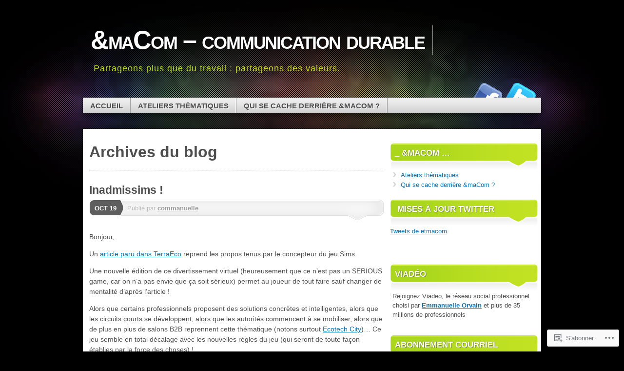

--- FILE ---
content_type: text/html; charset=UTF-8
request_url: https://etmacom.wordpress.com/tag/indadmissible/
body_size: 19625
content:
<!DOCTYPE html>
<!--[if IE 7]>
<html id="ie7" lang="fr-FR">
<![endif]-->
<!--[if IE 8]>
<html id="ie8" lang="fr-FR">
<![endif]-->
<!--[if (!IE)]><!-->
<html lang="fr-FR">
<!--<![endif]-->
<head>
<meta charset="UTF-8" />
<title>indadmissible | &amp;maCom - communication durable</title>
<link rel="profile" href="http://gmpg.org/xfn/11" />
<link rel="pingback" href="https://etmacom.wordpress.com/xmlrpc.php" />
<meta name='robots' content='max-image-preview:large' />
<link rel='dns-prefetch' href='//s0.wp.com' />
<link rel="alternate" type="application/rss+xml" title="&amp;maCom - communication durable &raquo; Flux" href="https://etmacom.wordpress.com/feed/" />
<link rel="alternate" type="application/rss+xml" title="&amp;maCom - communication durable &raquo; Flux des commentaires" href="https://etmacom.wordpress.com/comments/feed/" />
<link rel="alternate" type="application/rss+xml" title="&amp;maCom - communication durable &raquo; Flux de l’étiquette indadmissible" href="https://etmacom.wordpress.com/tag/indadmissible/feed/" />
	<script type="text/javascript">
		/* <![CDATA[ */
		function addLoadEvent(func) {
			var oldonload = window.onload;
			if (typeof window.onload != 'function') {
				window.onload = func;
			} else {
				window.onload = function () {
					oldonload();
					func();
				}
			}
		}
		/* ]]> */
	</script>
	<link crossorigin='anonymous' rel='stylesheet' id='all-css-0-1' href='/wp-content/mu-plugins/likes/jetpack-likes.css?m=1743883414i&cssminify=yes' type='text/css' media='all' />
<style id='wp-emoji-styles-inline-css'>

	img.wp-smiley, img.emoji {
		display: inline !important;
		border: none !important;
		box-shadow: none !important;
		height: 1em !important;
		width: 1em !important;
		margin: 0 0.07em !important;
		vertical-align: -0.1em !important;
		background: none !important;
		padding: 0 !important;
	}
/*# sourceURL=wp-emoji-styles-inline-css */
</style>
<link crossorigin='anonymous' rel='stylesheet' id='all-css-2-1' href='/wp-content/plugins/gutenberg-core/v22.4.0/build/styles/block-library/style.min.css?m=1768935615i&cssminify=yes' type='text/css' media='all' />
<style id='wp-block-library-inline-css'>
.has-text-align-justify {
	text-align:justify;
}
.has-text-align-justify{text-align:justify;}

/*# sourceURL=wp-block-library-inline-css */
</style><style id='global-styles-inline-css'>
:root{--wp--preset--aspect-ratio--square: 1;--wp--preset--aspect-ratio--4-3: 4/3;--wp--preset--aspect-ratio--3-4: 3/4;--wp--preset--aspect-ratio--3-2: 3/2;--wp--preset--aspect-ratio--2-3: 2/3;--wp--preset--aspect-ratio--16-9: 16/9;--wp--preset--aspect-ratio--9-16: 9/16;--wp--preset--color--black: #000000;--wp--preset--color--cyan-bluish-gray: #abb8c3;--wp--preset--color--white: #ffffff;--wp--preset--color--pale-pink: #f78da7;--wp--preset--color--vivid-red: #cf2e2e;--wp--preset--color--luminous-vivid-orange: #ff6900;--wp--preset--color--luminous-vivid-amber: #fcb900;--wp--preset--color--light-green-cyan: #7bdcb5;--wp--preset--color--vivid-green-cyan: #00d084;--wp--preset--color--pale-cyan-blue: #8ed1fc;--wp--preset--color--vivid-cyan-blue: #0693e3;--wp--preset--color--vivid-purple: #9b51e0;--wp--preset--gradient--vivid-cyan-blue-to-vivid-purple: linear-gradient(135deg,rgb(6,147,227) 0%,rgb(155,81,224) 100%);--wp--preset--gradient--light-green-cyan-to-vivid-green-cyan: linear-gradient(135deg,rgb(122,220,180) 0%,rgb(0,208,130) 100%);--wp--preset--gradient--luminous-vivid-amber-to-luminous-vivid-orange: linear-gradient(135deg,rgb(252,185,0) 0%,rgb(255,105,0) 100%);--wp--preset--gradient--luminous-vivid-orange-to-vivid-red: linear-gradient(135deg,rgb(255,105,0) 0%,rgb(207,46,46) 100%);--wp--preset--gradient--very-light-gray-to-cyan-bluish-gray: linear-gradient(135deg,rgb(238,238,238) 0%,rgb(169,184,195) 100%);--wp--preset--gradient--cool-to-warm-spectrum: linear-gradient(135deg,rgb(74,234,220) 0%,rgb(151,120,209) 20%,rgb(207,42,186) 40%,rgb(238,44,130) 60%,rgb(251,105,98) 80%,rgb(254,248,76) 100%);--wp--preset--gradient--blush-light-purple: linear-gradient(135deg,rgb(255,206,236) 0%,rgb(152,150,240) 100%);--wp--preset--gradient--blush-bordeaux: linear-gradient(135deg,rgb(254,205,165) 0%,rgb(254,45,45) 50%,rgb(107,0,62) 100%);--wp--preset--gradient--luminous-dusk: linear-gradient(135deg,rgb(255,203,112) 0%,rgb(199,81,192) 50%,rgb(65,88,208) 100%);--wp--preset--gradient--pale-ocean: linear-gradient(135deg,rgb(255,245,203) 0%,rgb(182,227,212) 50%,rgb(51,167,181) 100%);--wp--preset--gradient--electric-grass: linear-gradient(135deg,rgb(202,248,128) 0%,rgb(113,206,126) 100%);--wp--preset--gradient--midnight: linear-gradient(135deg,rgb(2,3,129) 0%,rgb(40,116,252) 100%);--wp--preset--font-size--small: 13px;--wp--preset--font-size--medium: 20px;--wp--preset--font-size--large: 36px;--wp--preset--font-size--x-large: 42px;--wp--preset--font-family--albert-sans: 'Albert Sans', sans-serif;--wp--preset--font-family--alegreya: Alegreya, serif;--wp--preset--font-family--arvo: Arvo, serif;--wp--preset--font-family--bodoni-moda: 'Bodoni Moda', serif;--wp--preset--font-family--bricolage-grotesque: 'Bricolage Grotesque', sans-serif;--wp--preset--font-family--cabin: Cabin, sans-serif;--wp--preset--font-family--chivo: Chivo, sans-serif;--wp--preset--font-family--commissioner: Commissioner, sans-serif;--wp--preset--font-family--cormorant: Cormorant, serif;--wp--preset--font-family--courier-prime: 'Courier Prime', monospace;--wp--preset--font-family--crimson-pro: 'Crimson Pro', serif;--wp--preset--font-family--dm-mono: 'DM Mono', monospace;--wp--preset--font-family--dm-sans: 'DM Sans', sans-serif;--wp--preset--font-family--dm-serif-display: 'DM Serif Display', serif;--wp--preset--font-family--domine: Domine, serif;--wp--preset--font-family--eb-garamond: 'EB Garamond', serif;--wp--preset--font-family--epilogue: Epilogue, sans-serif;--wp--preset--font-family--fahkwang: Fahkwang, sans-serif;--wp--preset--font-family--figtree: Figtree, sans-serif;--wp--preset--font-family--fira-sans: 'Fira Sans', sans-serif;--wp--preset--font-family--fjalla-one: 'Fjalla One', sans-serif;--wp--preset--font-family--fraunces: Fraunces, serif;--wp--preset--font-family--gabarito: Gabarito, system-ui;--wp--preset--font-family--ibm-plex-mono: 'IBM Plex Mono', monospace;--wp--preset--font-family--ibm-plex-sans: 'IBM Plex Sans', sans-serif;--wp--preset--font-family--ibarra-real-nova: 'Ibarra Real Nova', serif;--wp--preset--font-family--instrument-serif: 'Instrument Serif', serif;--wp--preset--font-family--inter: Inter, sans-serif;--wp--preset--font-family--josefin-sans: 'Josefin Sans', sans-serif;--wp--preset--font-family--jost: Jost, sans-serif;--wp--preset--font-family--libre-baskerville: 'Libre Baskerville', serif;--wp--preset--font-family--libre-franklin: 'Libre Franklin', sans-serif;--wp--preset--font-family--literata: Literata, serif;--wp--preset--font-family--lora: Lora, serif;--wp--preset--font-family--merriweather: Merriweather, serif;--wp--preset--font-family--montserrat: Montserrat, sans-serif;--wp--preset--font-family--newsreader: Newsreader, serif;--wp--preset--font-family--noto-sans-mono: 'Noto Sans Mono', sans-serif;--wp--preset--font-family--nunito: Nunito, sans-serif;--wp--preset--font-family--open-sans: 'Open Sans', sans-serif;--wp--preset--font-family--overpass: Overpass, sans-serif;--wp--preset--font-family--pt-serif: 'PT Serif', serif;--wp--preset--font-family--petrona: Petrona, serif;--wp--preset--font-family--piazzolla: Piazzolla, serif;--wp--preset--font-family--playfair-display: 'Playfair Display', serif;--wp--preset--font-family--plus-jakarta-sans: 'Plus Jakarta Sans', sans-serif;--wp--preset--font-family--poppins: Poppins, sans-serif;--wp--preset--font-family--raleway: Raleway, sans-serif;--wp--preset--font-family--roboto: Roboto, sans-serif;--wp--preset--font-family--roboto-slab: 'Roboto Slab', serif;--wp--preset--font-family--rubik: Rubik, sans-serif;--wp--preset--font-family--rufina: Rufina, serif;--wp--preset--font-family--sora: Sora, sans-serif;--wp--preset--font-family--source-sans-3: 'Source Sans 3', sans-serif;--wp--preset--font-family--source-serif-4: 'Source Serif 4', serif;--wp--preset--font-family--space-mono: 'Space Mono', monospace;--wp--preset--font-family--syne: Syne, sans-serif;--wp--preset--font-family--texturina: Texturina, serif;--wp--preset--font-family--urbanist: Urbanist, sans-serif;--wp--preset--font-family--work-sans: 'Work Sans', sans-serif;--wp--preset--spacing--20: 0.44rem;--wp--preset--spacing--30: 0.67rem;--wp--preset--spacing--40: 1rem;--wp--preset--spacing--50: 1.5rem;--wp--preset--spacing--60: 2.25rem;--wp--preset--spacing--70: 3.38rem;--wp--preset--spacing--80: 5.06rem;--wp--preset--shadow--natural: 6px 6px 9px rgba(0, 0, 0, 0.2);--wp--preset--shadow--deep: 12px 12px 50px rgba(0, 0, 0, 0.4);--wp--preset--shadow--sharp: 6px 6px 0px rgba(0, 0, 0, 0.2);--wp--preset--shadow--outlined: 6px 6px 0px -3px rgb(255, 255, 255), 6px 6px rgb(0, 0, 0);--wp--preset--shadow--crisp: 6px 6px 0px rgb(0, 0, 0);}:where(body) { margin: 0; }:where(.is-layout-flex){gap: 0.5em;}:where(.is-layout-grid){gap: 0.5em;}body .is-layout-flex{display: flex;}.is-layout-flex{flex-wrap: wrap;align-items: center;}.is-layout-flex > :is(*, div){margin: 0;}body .is-layout-grid{display: grid;}.is-layout-grid > :is(*, div){margin: 0;}body{padding-top: 0px;padding-right: 0px;padding-bottom: 0px;padding-left: 0px;}:root :where(.wp-element-button, .wp-block-button__link){background-color: #32373c;border-width: 0;color: #fff;font-family: inherit;font-size: inherit;font-style: inherit;font-weight: inherit;letter-spacing: inherit;line-height: inherit;padding-top: calc(0.667em + 2px);padding-right: calc(1.333em + 2px);padding-bottom: calc(0.667em + 2px);padding-left: calc(1.333em + 2px);text-decoration: none;text-transform: inherit;}.has-black-color{color: var(--wp--preset--color--black) !important;}.has-cyan-bluish-gray-color{color: var(--wp--preset--color--cyan-bluish-gray) !important;}.has-white-color{color: var(--wp--preset--color--white) !important;}.has-pale-pink-color{color: var(--wp--preset--color--pale-pink) !important;}.has-vivid-red-color{color: var(--wp--preset--color--vivid-red) !important;}.has-luminous-vivid-orange-color{color: var(--wp--preset--color--luminous-vivid-orange) !important;}.has-luminous-vivid-amber-color{color: var(--wp--preset--color--luminous-vivid-amber) !important;}.has-light-green-cyan-color{color: var(--wp--preset--color--light-green-cyan) !important;}.has-vivid-green-cyan-color{color: var(--wp--preset--color--vivid-green-cyan) !important;}.has-pale-cyan-blue-color{color: var(--wp--preset--color--pale-cyan-blue) !important;}.has-vivid-cyan-blue-color{color: var(--wp--preset--color--vivid-cyan-blue) !important;}.has-vivid-purple-color{color: var(--wp--preset--color--vivid-purple) !important;}.has-black-background-color{background-color: var(--wp--preset--color--black) !important;}.has-cyan-bluish-gray-background-color{background-color: var(--wp--preset--color--cyan-bluish-gray) !important;}.has-white-background-color{background-color: var(--wp--preset--color--white) !important;}.has-pale-pink-background-color{background-color: var(--wp--preset--color--pale-pink) !important;}.has-vivid-red-background-color{background-color: var(--wp--preset--color--vivid-red) !important;}.has-luminous-vivid-orange-background-color{background-color: var(--wp--preset--color--luminous-vivid-orange) !important;}.has-luminous-vivid-amber-background-color{background-color: var(--wp--preset--color--luminous-vivid-amber) !important;}.has-light-green-cyan-background-color{background-color: var(--wp--preset--color--light-green-cyan) !important;}.has-vivid-green-cyan-background-color{background-color: var(--wp--preset--color--vivid-green-cyan) !important;}.has-pale-cyan-blue-background-color{background-color: var(--wp--preset--color--pale-cyan-blue) !important;}.has-vivid-cyan-blue-background-color{background-color: var(--wp--preset--color--vivid-cyan-blue) !important;}.has-vivid-purple-background-color{background-color: var(--wp--preset--color--vivid-purple) !important;}.has-black-border-color{border-color: var(--wp--preset--color--black) !important;}.has-cyan-bluish-gray-border-color{border-color: var(--wp--preset--color--cyan-bluish-gray) !important;}.has-white-border-color{border-color: var(--wp--preset--color--white) !important;}.has-pale-pink-border-color{border-color: var(--wp--preset--color--pale-pink) !important;}.has-vivid-red-border-color{border-color: var(--wp--preset--color--vivid-red) !important;}.has-luminous-vivid-orange-border-color{border-color: var(--wp--preset--color--luminous-vivid-orange) !important;}.has-luminous-vivid-amber-border-color{border-color: var(--wp--preset--color--luminous-vivid-amber) !important;}.has-light-green-cyan-border-color{border-color: var(--wp--preset--color--light-green-cyan) !important;}.has-vivid-green-cyan-border-color{border-color: var(--wp--preset--color--vivid-green-cyan) !important;}.has-pale-cyan-blue-border-color{border-color: var(--wp--preset--color--pale-cyan-blue) !important;}.has-vivid-cyan-blue-border-color{border-color: var(--wp--preset--color--vivid-cyan-blue) !important;}.has-vivid-purple-border-color{border-color: var(--wp--preset--color--vivid-purple) !important;}.has-vivid-cyan-blue-to-vivid-purple-gradient-background{background: var(--wp--preset--gradient--vivid-cyan-blue-to-vivid-purple) !important;}.has-light-green-cyan-to-vivid-green-cyan-gradient-background{background: var(--wp--preset--gradient--light-green-cyan-to-vivid-green-cyan) !important;}.has-luminous-vivid-amber-to-luminous-vivid-orange-gradient-background{background: var(--wp--preset--gradient--luminous-vivid-amber-to-luminous-vivid-orange) !important;}.has-luminous-vivid-orange-to-vivid-red-gradient-background{background: var(--wp--preset--gradient--luminous-vivid-orange-to-vivid-red) !important;}.has-very-light-gray-to-cyan-bluish-gray-gradient-background{background: var(--wp--preset--gradient--very-light-gray-to-cyan-bluish-gray) !important;}.has-cool-to-warm-spectrum-gradient-background{background: var(--wp--preset--gradient--cool-to-warm-spectrum) !important;}.has-blush-light-purple-gradient-background{background: var(--wp--preset--gradient--blush-light-purple) !important;}.has-blush-bordeaux-gradient-background{background: var(--wp--preset--gradient--blush-bordeaux) !important;}.has-luminous-dusk-gradient-background{background: var(--wp--preset--gradient--luminous-dusk) !important;}.has-pale-ocean-gradient-background{background: var(--wp--preset--gradient--pale-ocean) !important;}.has-electric-grass-gradient-background{background: var(--wp--preset--gradient--electric-grass) !important;}.has-midnight-gradient-background{background: var(--wp--preset--gradient--midnight) !important;}.has-small-font-size{font-size: var(--wp--preset--font-size--small) !important;}.has-medium-font-size{font-size: var(--wp--preset--font-size--medium) !important;}.has-large-font-size{font-size: var(--wp--preset--font-size--large) !important;}.has-x-large-font-size{font-size: var(--wp--preset--font-size--x-large) !important;}.has-albert-sans-font-family{font-family: var(--wp--preset--font-family--albert-sans) !important;}.has-alegreya-font-family{font-family: var(--wp--preset--font-family--alegreya) !important;}.has-arvo-font-family{font-family: var(--wp--preset--font-family--arvo) !important;}.has-bodoni-moda-font-family{font-family: var(--wp--preset--font-family--bodoni-moda) !important;}.has-bricolage-grotesque-font-family{font-family: var(--wp--preset--font-family--bricolage-grotesque) !important;}.has-cabin-font-family{font-family: var(--wp--preset--font-family--cabin) !important;}.has-chivo-font-family{font-family: var(--wp--preset--font-family--chivo) !important;}.has-commissioner-font-family{font-family: var(--wp--preset--font-family--commissioner) !important;}.has-cormorant-font-family{font-family: var(--wp--preset--font-family--cormorant) !important;}.has-courier-prime-font-family{font-family: var(--wp--preset--font-family--courier-prime) !important;}.has-crimson-pro-font-family{font-family: var(--wp--preset--font-family--crimson-pro) !important;}.has-dm-mono-font-family{font-family: var(--wp--preset--font-family--dm-mono) !important;}.has-dm-sans-font-family{font-family: var(--wp--preset--font-family--dm-sans) !important;}.has-dm-serif-display-font-family{font-family: var(--wp--preset--font-family--dm-serif-display) !important;}.has-domine-font-family{font-family: var(--wp--preset--font-family--domine) !important;}.has-eb-garamond-font-family{font-family: var(--wp--preset--font-family--eb-garamond) !important;}.has-epilogue-font-family{font-family: var(--wp--preset--font-family--epilogue) !important;}.has-fahkwang-font-family{font-family: var(--wp--preset--font-family--fahkwang) !important;}.has-figtree-font-family{font-family: var(--wp--preset--font-family--figtree) !important;}.has-fira-sans-font-family{font-family: var(--wp--preset--font-family--fira-sans) !important;}.has-fjalla-one-font-family{font-family: var(--wp--preset--font-family--fjalla-one) !important;}.has-fraunces-font-family{font-family: var(--wp--preset--font-family--fraunces) !important;}.has-gabarito-font-family{font-family: var(--wp--preset--font-family--gabarito) !important;}.has-ibm-plex-mono-font-family{font-family: var(--wp--preset--font-family--ibm-plex-mono) !important;}.has-ibm-plex-sans-font-family{font-family: var(--wp--preset--font-family--ibm-plex-sans) !important;}.has-ibarra-real-nova-font-family{font-family: var(--wp--preset--font-family--ibarra-real-nova) !important;}.has-instrument-serif-font-family{font-family: var(--wp--preset--font-family--instrument-serif) !important;}.has-inter-font-family{font-family: var(--wp--preset--font-family--inter) !important;}.has-josefin-sans-font-family{font-family: var(--wp--preset--font-family--josefin-sans) !important;}.has-jost-font-family{font-family: var(--wp--preset--font-family--jost) !important;}.has-libre-baskerville-font-family{font-family: var(--wp--preset--font-family--libre-baskerville) !important;}.has-libre-franklin-font-family{font-family: var(--wp--preset--font-family--libre-franklin) !important;}.has-literata-font-family{font-family: var(--wp--preset--font-family--literata) !important;}.has-lora-font-family{font-family: var(--wp--preset--font-family--lora) !important;}.has-merriweather-font-family{font-family: var(--wp--preset--font-family--merriweather) !important;}.has-montserrat-font-family{font-family: var(--wp--preset--font-family--montserrat) !important;}.has-newsreader-font-family{font-family: var(--wp--preset--font-family--newsreader) !important;}.has-noto-sans-mono-font-family{font-family: var(--wp--preset--font-family--noto-sans-mono) !important;}.has-nunito-font-family{font-family: var(--wp--preset--font-family--nunito) !important;}.has-open-sans-font-family{font-family: var(--wp--preset--font-family--open-sans) !important;}.has-overpass-font-family{font-family: var(--wp--preset--font-family--overpass) !important;}.has-pt-serif-font-family{font-family: var(--wp--preset--font-family--pt-serif) !important;}.has-petrona-font-family{font-family: var(--wp--preset--font-family--petrona) !important;}.has-piazzolla-font-family{font-family: var(--wp--preset--font-family--piazzolla) !important;}.has-playfair-display-font-family{font-family: var(--wp--preset--font-family--playfair-display) !important;}.has-plus-jakarta-sans-font-family{font-family: var(--wp--preset--font-family--plus-jakarta-sans) !important;}.has-poppins-font-family{font-family: var(--wp--preset--font-family--poppins) !important;}.has-raleway-font-family{font-family: var(--wp--preset--font-family--raleway) !important;}.has-roboto-font-family{font-family: var(--wp--preset--font-family--roboto) !important;}.has-roboto-slab-font-family{font-family: var(--wp--preset--font-family--roboto-slab) !important;}.has-rubik-font-family{font-family: var(--wp--preset--font-family--rubik) !important;}.has-rufina-font-family{font-family: var(--wp--preset--font-family--rufina) !important;}.has-sora-font-family{font-family: var(--wp--preset--font-family--sora) !important;}.has-source-sans-3-font-family{font-family: var(--wp--preset--font-family--source-sans-3) !important;}.has-source-serif-4-font-family{font-family: var(--wp--preset--font-family--source-serif-4) !important;}.has-space-mono-font-family{font-family: var(--wp--preset--font-family--space-mono) !important;}.has-syne-font-family{font-family: var(--wp--preset--font-family--syne) !important;}.has-texturina-font-family{font-family: var(--wp--preset--font-family--texturina) !important;}.has-urbanist-font-family{font-family: var(--wp--preset--font-family--urbanist) !important;}.has-work-sans-font-family{font-family: var(--wp--preset--font-family--work-sans) !important;}
/*# sourceURL=global-styles-inline-css */
</style>

<style id='classic-theme-styles-inline-css'>
.wp-block-button__link{background-color:#32373c;border-radius:9999px;box-shadow:none;color:#fff;font-size:1.125em;padding:calc(.667em + 2px) calc(1.333em + 2px);text-decoration:none}.wp-block-file__button{background:#32373c;color:#fff}.wp-block-accordion-heading{margin:0}.wp-block-accordion-heading__toggle{background-color:inherit!important;color:inherit!important}.wp-block-accordion-heading__toggle:not(:focus-visible){outline:none}.wp-block-accordion-heading__toggle:focus,.wp-block-accordion-heading__toggle:hover{background-color:inherit!important;border:none;box-shadow:none;color:inherit;padding:var(--wp--preset--spacing--20,1em) 0;text-decoration:none}.wp-block-accordion-heading__toggle:focus-visible{outline:auto;outline-offset:0}
/*# sourceURL=/wp-content/plugins/gutenberg-core/v22.4.0/build/styles/block-library/classic.min.css */
</style>
<link crossorigin='anonymous' rel='stylesheet' id='all-css-4-1' href='/_static/??-eJx9j90OgjAMhV/I0iBG8cL4LDAanK5srp3K2ztC/Ekk3rTNyfnOSfEewPhBaVAMLvV2EDS+dd5cBNdFWRcliOXgCCLdig12VvTtANHRUWFEVvgVxAk+WZGyzqHRycHU2YYccbb9w+6260kzLq8blB7/kZBroG1DJBHIk21i0FPukh9uljGkFnkUtddEuPzLktN456PMC/pINEzYkQ/lblNu91VV1ecn4lCAQw==&cssminify=yes' type='text/css' media='all' />
<style id='jetpack_facebook_likebox-inline-css'>
.widget_facebook_likebox {
	overflow: hidden;
}

/*# sourceURL=/wp-content/mu-plugins/jetpack-plugin/moon/modules/widgets/facebook-likebox/style.css */
</style>
<link crossorigin='anonymous' rel='stylesheet' id='all-css-6-1' href='/_static/??-eJzTLy/QTc7PK0nNK9HPLdUtyClNz8wr1i9KTcrJTwcy0/WTi5G5ekCujj52Temp+bo5+cmJJZn5eSgc3bScxMwikFb7XFtDE1NLExMLc0OTLACohS2q&cssminify=yes' type='text/css' media='all' />
<link crossorigin='anonymous' rel='stylesheet' id='print-css-7-1' href='/wp-content/mu-plugins/global-print/global-print.css?m=1465851035i&cssminify=yes' type='text/css' media='print' />
<style id='jetpack-global-styles-frontend-style-inline-css'>
:root { --font-headings: unset; --font-base: unset; --font-headings-default: -apple-system,BlinkMacSystemFont,"Segoe UI",Roboto,Oxygen-Sans,Ubuntu,Cantarell,"Helvetica Neue",sans-serif; --font-base-default: -apple-system,BlinkMacSystemFont,"Segoe UI",Roboto,Oxygen-Sans,Ubuntu,Cantarell,"Helvetica Neue",sans-serif;}
/*# sourceURL=jetpack-global-styles-frontend-style-inline-css */
</style>
<link crossorigin='anonymous' rel='stylesheet' id='all-css-10-1' href='/_static/??-eJyNjcEKwjAQRH/IuFQj9SJ+isRsSLZusqWbUPx7W+lFBPEyzMDMPJhH46XUUCrkZkZukYrCEOro/GPLkEVWwcZBQZObAjrE59tSiXuvuoP/n25UPKh4cmxYouhH+HqrKeSFmyxElrvjX7iZMIaqsFQ2b+JEaFxBw6R13V7zpetPx8PZ9p0dXpQMX7Y=&cssminify=yes' type='text/css' media='all' />
<script type="text/javascript" id="wpcom-actionbar-placeholder-js-extra">
/* <![CDATA[ */
var actionbardata = {"siteID":"12980224","postID":"0","siteURL":"https://etmacom.wordpress.com","xhrURL":"https://etmacom.wordpress.com/wp-admin/admin-ajax.php","nonce":"683dbee943","isLoggedIn":"","statusMessage":"","subsEmailDefault":"instantly","proxyScriptUrl":"https://s0.wp.com/wp-content/js/wpcom-proxy-request.js?m=1513050504i&amp;ver=20211021","i18n":{"followedText":"Les nouvelles publications de ce site appara\u00eetront d\u00e9sormais dans votre \u003Ca href=\"https://wordpress.com/reader\"\u003ELecteur\u003C/a\u003E","foldBar":"R\u00e9duire cette barre","unfoldBar":"Agrandir cette barre","shortLinkCopied":"Lien court copi\u00e9 dans le presse-papier"}};
//# sourceURL=wpcom-actionbar-placeholder-js-extra
/* ]]> */
</script>
<script type="text/javascript" id="jetpack-mu-wpcom-settings-js-before">
/* <![CDATA[ */
var JETPACK_MU_WPCOM_SETTINGS = {"assetsUrl":"https://s0.wp.com/wp-content/mu-plugins/jetpack-mu-wpcom-plugin/moon/jetpack_vendor/automattic/jetpack-mu-wpcom/src/build/"};
//# sourceURL=jetpack-mu-wpcom-settings-js-before
/* ]]> */
</script>
<script crossorigin='anonymous' type='text/javascript'  src='/_static/??-eJyFjUsOwjAMBS9E6gLit0CcpaQGHNVOiB1Bbt9UAokdq7eYGT14JeejGIpBUMiTuZTju3ZBV9AYiZ/KiLrA8CyY62c6JvkrOaZ7Hgx/5e+bPZBbksoVuKpRC5b+VsQbRdHmX/i8Pmz63bbfH09hBps+PvY='></script>
<script type="text/javascript" id="rlt-proxy-js-after">
/* <![CDATA[ */
	rltInitialize( {"token":null,"iframeOrigins":["https:\/\/widgets.wp.com"]} );
//# sourceURL=rlt-proxy-js-after
/* ]]> */
</script>
<link rel="EditURI" type="application/rsd+xml" title="RSD" href="https://etmacom.wordpress.com/xmlrpc.php?rsd" />
<meta name="generator" content="WordPress.com" />

<!-- Jetpack Open Graph Tags -->
<meta property="og:type" content="website" />
<meta property="og:title" content="indadmissible &#8211; &amp;maCom &#8211; communication durable" />
<meta property="og:url" content="https://etmacom.wordpress.com/tag/indadmissible/" />
<meta property="og:site_name" content="&amp;maCom - communication durable" />
<meta property="og:image" content="https://secure.gravatar.com/blavatar/f84eef3fd7e92d8787325e77204395b79e5bf11cf8b871aebbf0eff129191e49?s=200&#038;ts=1769403438" />
<meta property="og:image:width" content="200" />
<meta property="og:image:height" content="200" />
<meta property="og:image:alt" content="" />
<meta property="og:locale" content="fr_FR" />
<meta property="fb:app_id" content="249643311490" />
<meta name="twitter:creator" content="@etmacom" />

<!-- End Jetpack Open Graph Tags -->
<link rel="shortcut icon" type="image/x-icon" href="https://secure.gravatar.com/blavatar/f84eef3fd7e92d8787325e77204395b79e5bf11cf8b871aebbf0eff129191e49?s=32" sizes="16x16" />
<link rel="icon" type="image/x-icon" href="https://secure.gravatar.com/blavatar/f84eef3fd7e92d8787325e77204395b79e5bf11cf8b871aebbf0eff129191e49?s=32" sizes="16x16" />
<link rel="apple-touch-icon" href="https://secure.gravatar.com/blavatar/f84eef3fd7e92d8787325e77204395b79e5bf11cf8b871aebbf0eff129191e49?s=114" />
<link rel='openid.server' href='https://etmacom.wordpress.com/?openidserver=1' />
<link rel='openid.delegate' href='https://etmacom.wordpress.com/' />
<link rel="search" type="application/opensearchdescription+xml" href="https://etmacom.wordpress.com/osd.xml" title="&#38;maCom - communication durable" />
<link rel="search" type="application/opensearchdescription+xml" href="https://s1.wp.com/opensearch.xml" title="WordPress.com" />
<meta name="description" content="Articles traitant de indadmissible écrits par commanuelle" />
<link crossorigin='anonymous' rel='stylesheet' id='all-css-0-3' href='/wp-content/mu-plugins/jetpack-plugin/moon/_inc/build/subscriptions/subscriptions.min.css?m=1753976312i&cssminify=yes' type='text/css' media='all' />
</head>

<body class="archive tag tag-indadmissible tag-118893908 wp-theme-pubmystique customizer-styles-applied content-sidebar jetpack-reblog-enabled">
<div id="page">

	<div id="container">

		<ul class="skip">
			<li><a href="#access">Sauter à la navigation</a></li>
			<li><a href="#main">Aller au contenu principal</a></li>
			<li><a href="#sidebar">Sauter au sidebar principal</a></li>
			<li><a href="#sidebar2">Sauter au sidebar secondaire</a></li>
			<li><a href="#footer">Sauter au pied&nbsp;de&nbsp;page</a></li>
		</ul>

		<div id="header">
			<div id="branding" class="clear-block">
				<a class="home-link" href="https://etmacom.wordpress.com/" title="&amp;maCom &#8211; communication durable" rel="home">
					<h1 id="logo">&amp;maCom &#8211; communication durable</h1>
					<h2 id="site-description">Partageons plus que du travail : partageons des valeurs.</h2>
				</a>
			</div><!-- #branding-->

			<div id="access" class="clear-block" role="navigation">
				<false class="menu"><ul>
<li ><a href="https://etmacom.wordpress.com/">Accueil </a></li><li class="page_item page-item-4855"><a href="https://etmacom.wordpress.com/ateliers-thematiques/">Ateliers thématiques</a></li>
<li class="page_item page-item-28"><a href="https://etmacom.wordpress.com/qui-se-cache-derriere-et-ma-com/">Qui se cache derrière &amp;maCom&nbsp;?</a></li>
</ul></false>

				<div class="social-icons">

					
					
											<a href="https://twitter.com/etmacom" class="twitter">Twitter</a>
					
											<a href="https://www.facebook.com/etmacom" class="facebook">Facebook</a>
					
					
				</div><!-- .social-icons -->

			</div><!-- #access -->

										
			</div><!-- #header-->

			<div id="main">

			<div id="content-container">
				<div id="content">
					<h1 class="archive-title">
													Archives du blog											</h1>
					


		<div class="post-wrapper clear-block post-3243 post type-post status-publish format-standard hentry category-uncategorized tag-abuse tag-amateurs tag-arnaque tag-attendu tag-eco-citoyens tag-energies-renouvelables tag-casino tag-changement-des-mentalites tag-circuit-court tag-collaboratif tag-concevoir tag-depenser tag-divertissement tag-film tag-idees-recues tag-indadmissible tag-intelligence tag-jeu-video tag-loisirs tag-manipulation tag-mobilisation tag-pollutions tag-pratiques tag-professionnels tag-serieux tag-scandaleux tag-second-life tag-serious-game tag-simcity tag-sims tag-teaser tag-terraeco tag-total-decalage tag-video-game tag-ville-durable tag-virtuel tag-vision-des-choses tag-voiture">

	
			<h2 class="post-title"><a href="https://etmacom.wordpress.com/2012/10/19/inadmissims/" rel="bookmark">Inadmissims !</a></h2>	
	<div class="post-date">
		<p class="day"><a href="https://etmacom.wordpress.com/2012/10/19/inadmissims/" rel="bookmark" title="Lien Permanent vers Inadmissims !">Oct 19</a></p>
	</div><!-- .post-date -->

	<div class="post-info clear-block">
		<p class="author alignleft">Publié par <a href="https://etmacom.wordpress.com/author/commanuelle/" title="Articles par commanuelle" rel="author">commanuelle</a></p>
	</div><!-- .post-info clear-block" -->

	<div class="entry clear-block">
		<p>Bonjour,</p>
<p>Un <a href="http://www.terraeco.net/Simcity-le-jeu-ou-la-ville-de,46393.html" target="_blank">article paru dans TerraEco</a> reprend les propos tenus par le concepteur du jeu Sims.</p>
<p>Une nouvelle édition de ce divertissement virtuel (heureusement que ce n&rsquo;est pas un SERIOUS game, car on n&rsquo;a pas envie que ça soit sérieux) permet au joueur de tout faire sauf changer de mentalité d&rsquo;après l&rsquo;article !</p>
<p>Alors que certains professionnels proposent des solutions concrètes et intelligentes, alors que les circuits courts se développent, alors que les autorités commencent à se mobiliser, alors que de plus en plus de salons B2B reprennent cette thématique (notons surtout <a href="http://www.ecotech-city.com" target="_blank">Ecotech City</a>)&#8230; Ce jeu semble en total décalage avec les nouvelles règles du jeu (qui seront de toute façon établies par la force des choses) !</p>
<p>De nombreux éco-citoyens préfèreront largement pratiquer dans la vraie vie un mode de fonctionnement plus durable et plus agréable, certainement plus proche de la notion du bonheur ;)</p>
<div id="jp-post-flair" class="sharedaddy sd-rating-enabled sd-like-enabled sd-sharing-enabled"><div class="sharedaddy sd-sharing-enabled"><div class="robots-nocontent sd-block sd-social sd-social-icon-text sd-sharing"><h3 class="sd-title">Faites passer l&#039;info !</h3><div class="sd-content"><ul><li class="share-facebook"><a rel="nofollow noopener noreferrer"
				data-shared="sharing-facebook-3243"
				class="share-facebook sd-button share-icon"
				href="https://etmacom.wordpress.com/2012/10/19/inadmissims/?share=facebook"
				target="_blank"
				aria-labelledby="sharing-facebook-3243"
				>
				<span id="sharing-facebook-3243" hidden>Partager sur Facebook(ouvre dans une nouvelle fenêtre)</span>
				<span>Facebook</span>
			</a></li><li class="share-email"><a rel="nofollow noopener noreferrer"
				data-shared="sharing-email-3243"
				class="share-email sd-button share-icon"
				href="mailto:?subject=%5BArticle%20partag%C3%A9%5D%20Inadmissims%20%21&#038;body=https%3A%2F%2Fetmacom.wordpress.com%2F2012%2F10%2F19%2Finadmissims%2F&#038;share=email"
				target="_blank"
				aria-labelledby="sharing-email-3243"
				data-email-share-error-title="Votre messagerie est-elle configurée ?" data-email-share-error-text="Si vous rencontrez des problèmes de partage par e-mail, votre messagerie n’est peut-être pas configurée pour votre navigateur. Vous devrez peut-être créer vous-même une nouvelle messagerie." data-email-share-nonce="e7baed180a" data-email-share-track-url="https://etmacom.wordpress.com/2012/10/19/inadmissims/?share=email">
				<span id="sharing-email-3243" hidden>Envoyer un lien par e-mail à un ami(ouvre dans une nouvelle fenêtre)</span>
				<span>E-mail</span>
			</a></li><li class="share-twitter"><a rel="nofollow noopener noreferrer"
				data-shared="sharing-twitter-3243"
				class="share-twitter sd-button share-icon"
				href="https://etmacom.wordpress.com/2012/10/19/inadmissims/?share=twitter"
				target="_blank"
				aria-labelledby="sharing-twitter-3243"
				>
				<span id="sharing-twitter-3243" hidden>Partager sur X(ouvre dans une nouvelle fenêtre)</span>
				<span>X</span>
			</a></li><li class="share-end"></li></ul></div></div></div><div class='sharedaddy sd-block sd-like jetpack-likes-widget-wrapper jetpack-likes-widget-unloaded' id='like-post-wrapper-12980224-3243-6976f42ee5368' data-src='//widgets.wp.com/likes/index.html?ver=20260126#blog_id=12980224&amp;post_id=3243&amp;origin=etmacom.wordpress.com&amp;obj_id=12980224-3243-6976f42ee5368' data-name='like-post-frame-12980224-3243-6976f42ee5368' data-title='Aimer ou rebloguer'><div class='likes-widget-placeholder post-likes-widget-placeholder' style='height: 55px;'><span class='button'><span>J’aime</span></span> <span class='loading'>chargement&hellip;</span></div><span class='sd-text-color'></span><a class='sd-link-color'></a></div></div>			</div><!-- .entry -->

			<div class="post-meta">
			<p class="post-categories">
				Publié dans <a href="https://etmacom.wordpress.com/category/uncategorized/" rel="category tag">Uncategorized</a>							</p>
			<p class="comment-link alignright"><a href="https://etmacom.wordpress.com/2012/10/19/inadmissims/#respond">Poster un commentaire</a></p>
			<p class="post-tags">Étiquettes&nbsp;: <a href="https://etmacom.wordpress.com/tag/abuse/" rel="tag">abusé</a>, <a href="https://etmacom.wordpress.com/tag/amateurs/" rel="tag">amateurs</a>, <a href="https://etmacom.wordpress.com/tag/arnaque/" rel="tag">arnaque</a>, <a href="https://etmacom.wordpress.com/tag/attendu/" rel="tag">attendu</a>, <a href="https://etmacom.wordpress.com/tag/eco-citoyens/" rel="tag">éco-citoyens</a>, <a href="https://etmacom.wordpress.com/tag/energies-renouvelables/" rel="tag">énergies renouvelables</a>, <a href="https://etmacom.wordpress.com/tag/casino/" rel="tag">casino</a>, <a href="https://etmacom.wordpress.com/tag/changement-des-mentalites/" rel="tag">changement des mentalités</a>, <a href="https://etmacom.wordpress.com/tag/circuit-court/" rel="tag">circuit court</a>, <a href="https://etmacom.wordpress.com/tag/collaboratif/" rel="tag">collaboratif</a>, <a href="https://etmacom.wordpress.com/tag/concevoir/" rel="tag">concevoir</a>, <a href="https://etmacom.wordpress.com/tag/depenser/" rel="tag">dépenser</a>, <a href="https://etmacom.wordpress.com/tag/divertissement/" rel="tag">divertissement</a>, <a href="https://etmacom.wordpress.com/tag/film/" rel="tag">film</a>, <a href="https://etmacom.wordpress.com/tag/idees-recues/" rel="tag">idées reçues</a>, <a href="https://etmacom.wordpress.com/tag/indadmissible/" rel="tag">indadmissible</a>, <a href="https://etmacom.wordpress.com/tag/intelligence/" rel="tag">intelligence</a>, <a href="https://etmacom.wordpress.com/tag/jeu-video/" rel="tag">jeu vidéo</a>, <a href="https://etmacom.wordpress.com/tag/loisirs/" rel="tag">loisirs</a>, <a href="https://etmacom.wordpress.com/tag/manipulation/" rel="tag">manipulation</a>, <a href="https://etmacom.wordpress.com/tag/mobilisation/" rel="tag">mobilisation</a>, <a href="https://etmacom.wordpress.com/tag/pollutions/" rel="tag">pollutions</a>, <a href="https://etmacom.wordpress.com/tag/pratiques/" rel="tag">pratiques</a>, <a href="https://etmacom.wordpress.com/tag/professionnels/" rel="tag">professionnels</a>, <a href="https://etmacom.wordpress.com/tag/serieux/" rel="tag">sérieux</a>, <a href="https://etmacom.wordpress.com/tag/scandaleux/" rel="tag">scandaleux</a>, <a href="https://etmacom.wordpress.com/tag/second-life/" rel="tag">second life</a>, <a href="https://etmacom.wordpress.com/tag/serious-game/" rel="tag">serious game</a>, <a href="https://etmacom.wordpress.com/tag/simcity/" rel="tag">Simcity</a>, <a href="https://etmacom.wordpress.com/tag/sims/" rel="tag">SIMS</a>, <a href="https://etmacom.wordpress.com/tag/teaser/" rel="tag">teaser</a>, <a href="https://etmacom.wordpress.com/tag/terraeco/" rel="tag">TerraEco</a>, <a href="https://etmacom.wordpress.com/tag/total-decalage/" rel="tag">total décalage</a>, <a href="https://etmacom.wordpress.com/tag/video-game/" rel="tag">video game</a>, <a href="https://etmacom.wordpress.com/tag/ville-durable/" rel="tag">ville durable</a>, <a href="https://etmacom.wordpress.com/tag/virtuel/" rel="tag">virtuel</a>, <a href="https://etmacom.wordpress.com/tag/vision-des-choses/" rel="tag">vision des choses</a>, <a href="https://etmacom.wordpress.com/tag/voiture/" rel="tag">voiture</a></p>		</div><!-- .post-meta -->
	
	
</div><!-- .post-wrapper -->
				</div><!-- #content -->
			</div><!-- #content-container -->


	<div id="sidebar" class="widget-area" role="complementary">
				<ul class="xoxo">

		<li id="pages-3" class="widget widget_pages"><h3 class="widget-title"><span>_ &#038;maCom &#8230;</span></h3>
			<ul>
				<li class="page_item page-item-4855"><a href="https://etmacom.wordpress.com/ateliers-thematiques/">Ateliers thématiques</a></li>
<li class="page_item page-item-28"><a href="https://etmacom.wordpress.com/qui-se-cache-derriere-et-ma-com/">Qui se cache derrière &amp;maCom&nbsp;?</a></li>
			</ul>

			</li><li id="twitter-3" class="widget widget_twitter"><h3 class="widget-title"><span><a href='http://twitter.com/etmacom'>Mises à jour Twitter</a></span></h3><a class="twitter-timeline" data-height="600" data-dnt="true" href="https://twitter.com/etmacom">Tweets de etmacom</a></li><li id="facebook-likebox-3" class="widget widget_facebook_likebox">		<div id="fb-root"></div>
		<div class="fb-page" data-href="https://www.facebook.com/etmacom" data-width="200"  data-height="432" data-hide-cover="false" data-show-facepile="true" data-tabs="false" data-hide-cta="false" data-small-header="false">
		<div class="fb-xfbml-parse-ignore"><blockquote cite="https://www.facebook.com/etmacom"><a href="https://www.facebook.com/etmacom"></a></blockquote></div>
		</div>
		</li><li id="text-3" class="widget widget_text"><h3 class="widget-title"><span>Viadéo</span></h3>			<div class="textwidget"><div id="viadeoBlog">
<p>Rejoignez Viadeo, le réseau social professionnel choisi par <a href="http://www.viadeo.com/fr/profile/emmanuelle.orvain" title="Profil Viadeo de Emmanuelle Orvain"> <b>Emmanuelle Orvain</b></a> et plus de 35 millions de professionnels
</div>
</div>
		</li><li id="blog_subscription-3" class="widget widget_blog_subscription jetpack_subscription_widget"><h3 class="widget-title"><span><label for="subscribe-field">Abonnement courriel</label></span></h3>

			<div class="wp-block-jetpack-subscriptions__container">
			<form
				action="https://subscribe.wordpress.com"
				method="post"
				accept-charset="utf-8"
				data-blog="12980224"
				data-post_access_level="everybody"
				id="subscribe-blog"
			>
				<p>Entrer votre adresse e-mail pour vous inscrire à ce blog et recevoir les notifications des nouveaux articles par courriel.</p>
				<p id="subscribe-email">
					<label
						id="subscribe-field-label"
						for="subscribe-field"
						class="screen-reader-text"
					>
						Adresse e-mail :					</label>

					<input
							type="email"
							name="email"
							autocomplete="email"
							
							style="width: 95%; padding: 1px 10px"
							placeholder="Adresse e-mail"
							value=""
							id="subscribe-field"
							required
						/>				</p>

				<p id="subscribe-submit"
									>
					<input type="hidden" name="action" value="subscribe"/>
					<input type="hidden" name="blog_id" value="12980224"/>
					<input type="hidden" name="source" value="https://etmacom.wordpress.com/tag/indadmissible/"/>
					<input type="hidden" name="sub-type" value="widget"/>
					<input type="hidden" name="redirect_fragment" value="subscribe-blog"/>
					<input type="hidden" id="_wpnonce" name="_wpnonce" value="671a61659f" />					<button type="submit"
													class="wp-block-button__link"
																	>
						M'abonner maintenant !					</button>
				</p>
			</form>
							<div class="wp-block-jetpack-subscriptions__subscount">
					Rejoignez les 577 autres abonnés				</div>
						</div>
			
</li><li id="wp_tag_cloud-2" class="widget wp_widget_tag_cloud"><h3 class="widget-title"><span>communication durable</span></h3><a href="https://etmacom.wordpress.com/tag/auboulot/" class="tag-cloud-link tag-link-245616866 tag-link-position-1" style="font-size: 17.227272727273pt;" aria-label="#auboulot (109 éléments)">#auboulot</a>
<a href="https://etmacom.wordpress.com/tag/macom/" class="tag-cloud-link tag-link-7190378 tag-link-position-2" style="font-size: 22pt;" aria-label="&amp;maCom (217 éléments)">&amp;maCom</a>
<a href="https://etmacom.wordpress.com/tag/77/" class="tag-cloud-link tag-link-231241 tag-link-position-3" style="font-size: 11.5pt;" aria-label="77 (47 éléments)">77</a>
<a href="https://etmacom.wordpress.com/tag/agence/" class="tag-cloud-link tag-link-1100044 tag-link-position-4" style="font-size: 12.613636363636pt;" aria-label="agence (55 éléments)">agence</a>
<a href="https://etmacom.wordpress.com/tag/agir/" class="tag-cloud-link tag-link-594792 tag-link-position-5" style="font-size: 12.295454545455pt;" aria-label="agir (53 éléments)">agir</a>
<a href="https://etmacom.wordpress.com/tag/agriculture/" class="tag-cloud-link tag-link-14572 tag-link-position-6" style="font-size: 9.5909090909091pt;" aria-label="agriculture (35 éléments)">agriculture</a>
<a href="https://etmacom.wordpress.com/tag/apprendre/" class="tag-cloud-link tag-link-73010 tag-link-position-7" style="font-size: 11.022727272727pt;" aria-label="apprendre (44 éléments)">apprendre</a>
<a href="https://etmacom.wordpress.com/tag/article/" class="tag-cloud-link tag-link-3867 tag-link-position-8" style="font-size: 15.795454545455pt;" aria-label="article (88 éléments)">article</a>
<a href="https://etmacom.wordpress.com/tag/association/" class="tag-cloud-link tag-link-18822 tag-link-position-9" style="font-size: 11.5pt;" aria-label="association (47 éléments)">association</a>
<a href="https://etmacom.wordpress.com/tag/biodiversite/" class="tag-cloud-link tag-link-1311149 tag-link-position-10" style="font-size: 11.977272727273pt;" aria-label="biodiversité (50 éléments)">biodiversité</a>
<a href="https://etmacom.wordpress.com/tag/blog/" class="tag-cloud-link tag-link-273 tag-link-position-11" style="font-size: 15.318181818182pt;" aria-label="blog (82 éléments)">blog</a>
<a href="https://etmacom.wordpress.com/tag/cdurable-info/" class="tag-cloud-link tag-link-35460846 tag-link-position-12" style="font-size: 8.9545454545455pt;" aria-label="cdurable.info (32 éléments)">cdurable.info</a>
<a href="https://etmacom.wordpress.com/tag/citoyens/" class="tag-cloud-link tag-link-411179 tag-link-position-13" style="font-size: 12.295454545455pt;" aria-label="citoyens (53 éléments)">citoyens</a>
<a href="https://etmacom.wordpress.com/tag/clients/" class="tag-cloud-link tag-link-7735 tag-link-position-14" style="font-size: 9.2727272727273pt;" aria-label="clients (34 éléments)">clients</a>
<a href="https://etmacom.wordpress.com/tag/commerce-equitable/" class="tag-cloud-link tag-link-155711 tag-link-position-15" style="font-size: 8pt;" aria-label="commerce équitable (28 éléments)">commerce équitable</a>
<a href="https://etmacom.wordpress.com/tag/communication/" class="tag-cloud-link tag-link-1214 tag-link-position-16" style="font-size: 16.909090909091pt;" aria-label="communication (103 éléments)">communication</a>
<a href="https://etmacom.wordpress.com/tag/comprendre/" class="tag-cloud-link tag-link-727662 tag-link-position-17" style="font-size: 10.704545454545pt;" aria-label="comprendre (42 éléments)">comprendre</a>
<a href="https://etmacom.wordpress.com/tag/conseils/" class="tag-cloud-link tag-link-35854 tag-link-position-18" style="font-size: 8pt;" aria-label="conseils (28 éléments)">conseils</a>
<a href="https://etmacom.wordpress.com/tag/consommation/" class="tag-cloud-link tag-link-161730 tag-link-position-19" style="font-size: 9.9090909090909pt;" aria-label="consommation (37 éléments)">consommation</a>
<a href="https://etmacom.wordpress.com/tag/consommer/" class="tag-cloud-link tag-link-2019093 tag-link-position-20" style="font-size: 11.659090909091pt;" aria-label="consommer (48 éléments)">consommer</a>
<a href="https://etmacom.wordpress.com/tag/consequences/" class="tag-cloud-link tag-link-282944 tag-link-position-21" style="font-size: 9.75pt;" aria-label="conséquences (36 éléments)">conséquences</a>
<a href="https://etmacom.wordpress.com/tag/dd/" class="tag-cloud-link tag-link-10668 tag-link-position-22" style="font-size: 15.477272727273pt;" aria-label="DD (84 éléments)">DD</a>
<a href="https://etmacom.wordpress.com/tag/dirigeantes-actives-77/" class="tag-cloud-link tag-link-50194650 tag-link-position-23" style="font-size: 10.227272727273pt;" aria-label="Dirigeantes Actives 77 (39 éléments)">Dirigeantes Actives 77</a>
<a href="https://etmacom.wordpress.com/tag/dechets/" class="tag-cloud-link tag-link-377399 tag-link-position-24" style="font-size: 12.454545454545pt;" aria-label="déchets (54 éléments)">déchets</a>
<a href="https://etmacom.wordpress.com/tag/decouvrir/" class="tag-cloud-link tag-link-1320889 tag-link-position-25" style="font-size: 12.454545454545pt;" aria-label="découvrir (54 éléments)">découvrir</a>
<a href="https://etmacom.wordpress.com/tag/developpement-durable/" class="tag-cloud-link tag-link-175259 tag-link-position-26" style="font-size: 15pt;" aria-label="développement durable (78 éléments)">développement durable</a>
<a href="https://etmacom.wordpress.com/tag/eau/" class="tag-cloud-link tag-link-6680 tag-link-position-27" style="font-size: 12.295454545455pt;" aria-label="eau (53 éléments)">eau</a>
<a href="https://etmacom.wordpress.com/tag/enjeux/" class="tag-cloud-link tag-link-605091 tag-link-position-28" style="font-size: 8.3181818181818pt;" aria-label="enjeux (29 éléments)">enjeux</a>
<a href="https://etmacom.wordpress.com/tag/entreprise/" class="tag-cloud-link tag-link-21307 tag-link-position-29" style="font-size: 10.545454545455pt;" aria-label="entreprise (41 éléments)">entreprise</a>
<a href="https://etmacom.wordpress.com/tag/entreprises/" class="tag-cloud-link tag-link-3405 tag-link-position-30" style="font-size: 12.772727272727pt;" aria-label="entreprises (56 éléments)">entreprises</a>
<a href="https://etmacom.wordpress.com/tag/environnement/" class="tag-cloud-link tag-link-27281 tag-link-position-31" style="font-size: 14.522727272727pt;" aria-label="environnement (73 éléments)">environnement</a>
<a href="https://etmacom.wordpress.com/tag/ess/" class="tag-cloud-link tag-link-20230 tag-link-position-32" style="font-size: 9.9090909090909pt;" aria-label="ESS (37 éléments)">ESS</a>
<a href="https://etmacom.wordpress.com/tag/europe/" class="tag-cloud-link tag-link-4328 tag-link-position-33" style="font-size: 12.136363636364pt;" aria-label="Europe (52 éléments)">Europe</a>
<a href="https://etmacom.wordpress.com/tag/facebook/" class="tag-cloud-link tag-link-81819 tag-link-position-34" style="font-size: 8.7954545454545pt;" aria-label="facebook (31 éléments)">facebook</a>
<a href="https://etmacom.wordpress.com/tag/france/" class="tag-cloud-link tag-link-4704 tag-link-position-35" style="font-size: 14.681818181818pt;" aria-label="France (75 éléments)">France</a>
<a href="https://etmacom.wordpress.com/tag/humain/" class="tag-cloud-link tag-link-273678 tag-link-position-36" style="font-size: 8pt;" aria-label="humain (28 éléments)">humain</a>
<a href="https://etmacom.wordpress.com/tag/impacts/" class="tag-cloud-link tag-link-661183 tag-link-position-37" style="font-size: 9.75pt;" aria-label="impacts (36 éléments)">impacts</a>
<a href="https://etmacom.wordpress.com/tag/informations/" class="tag-cloud-link tag-link-7961 tag-link-position-38" style="font-size: 9.5909090909091pt;" aria-label="informations (35 éléments)">informations</a>
<a href="https://etmacom.wordpress.com/tag/innovation/" class="tag-cloud-link tag-link-186 tag-link-position-39" style="font-size: 10.386363636364pt;" aria-label="innovation (40 éléments)">innovation</a>
<a href="https://etmacom.wordpress.com/tag/internet/" class="tag-cloud-link tag-link-22 tag-link-position-40" style="font-size: 9.5909090909091pt;" aria-label="internet (35 éléments)">internet</a>
<a href="https://etmacom.wordpress.com/tag/interet/" class="tag-cloud-link tag-link-678576 tag-link-position-41" style="font-size: 8.7954545454545pt;" aria-label="intérêt (31 éléments)">intérêt</a>
<a href="https://etmacom.wordpress.com/tag/lecture/" class="tag-cloud-link tag-link-5711 tag-link-position-42" style="font-size: 9.1136363636364pt;" aria-label="lecture (33 éléments)">lecture</a>
<a href="https://etmacom.wordpress.com/tag/local/" class="tag-cloud-link tag-link-705 tag-link-position-43" style="font-size: 14.204545454545pt;" aria-label="local (70 éléments)">local</a>
<a href="https://etmacom.wordpress.com/tag/lutter/" class="tag-cloud-link tag-link-3927297 tag-link-position-44" style="font-size: 8.9545454545455pt;" aria-label="lutter (32 éléments)">lutter</a>
<a href="https://etmacom.wordpress.com/tag/manger/" class="tag-cloud-link tag-link-555863 tag-link-position-45" style="font-size: 9.9090909090909pt;" aria-label="manger (37 éléments)">manger</a>
<a href="https://etmacom.wordpress.com/tag/monde/" class="tag-cloud-link tag-link-9136 tag-link-position-46" style="font-size: 9.9090909090909pt;" aria-label="monde (37 éléments)">monde</a>
<a href="https://etmacom.wordpress.com/tag/nature/" class="tag-cloud-link tag-link-1099 tag-link-position-47" style="font-size: 11.818181818182pt;" aria-label="nature (49 éléments)">nature</a>
<a href="https://etmacom.wordpress.com/tag/notre-planete-info/" class="tag-cloud-link tag-link-34338868 tag-link-position-48" style="font-size: 15.636363636364pt;" aria-label="notre-planete.info (86 éléments)">notre-planete.info</a>
<a href="https://etmacom.wordpress.com/tag/novethic/" class="tag-cloud-link tag-link-6130180 tag-link-position-49" style="font-size: 11.181818181818pt;" aria-label="novethic (45 éléments)">novethic</a>
<a href="https://etmacom.wordpress.com/tag/paris/" class="tag-cloud-link tag-link-8610 tag-link-position-50" style="font-size: 10.227272727273pt;" aria-label="Paris (39 éléments)">Paris</a>
<a href="https://etmacom.wordpress.com/tag/partenaires/" class="tag-cloud-link tag-link-213867 tag-link-position-51" style="font-size: 12.136363636364pt;" aria-label="partenaires (51 éléments)">partenaires</a>
<a href="https://etmacom.wordpress.com/tag/pollution/" class="tag-cloud-link tag-link-19831 tag-link-position-52" style="font-size: 11.181818181818pt;" aria-label="pollution (45 éléments)">pollution</a>
<a href="https://etmacom.wordpress.com/tag/produits/" class="tag-cloud-link tag-link-57208 tag-link-position-53" style="font-size: 8.9545454545455pt;" aria-label="produits (32 éléments)">produits</a>
<a href="https://etmacom.wordpress.com/tag/professionnels/" class="tag-cloud-link tag-link-766912 tag-link-position-54" style="font-size: 8pt;" aria-label="professionnels (28 éléments)">professionnels</a>
<a href="https://etmacom.wordpress.com/tag/programme/" class="tag-cloud-link tag-link-16889 tag-link-position-55" style="font-size: 8pt;" aria-label="programme (28 éléments)">programme</a>
<a href="https://etmacom.wordpress.com/tag/proximite/" class="tag-cloud-link tag-link-1999940 tag-link-position-56" style="font-size: 8.3181818181818pt;" aria-label="proximité (29 éléments)">proximité</a>
<a href="https://etmacom.wordpress.com/tag/rendez-vous/" class="tag-cloud-link tag-link-469061 tag-link-position-57" style="font-size: 8.3181818181818pt;" aria-label="rendez-vous (29 éléments)">rendez-vous</a>
<a href="https://etmacom.wordpress.com/tag/risques/" class="tag-cloud-link tag-link-1074127 tag-link-position-58" style="font-size: 9.9090909090909pt;" aria-label="risques (37 éléments)">risques</a>
<a href="https://etmacom.wordpress.com/tag/rse/" class="tag-cloud-link tag-link-250454 tag-link-position-59" style="font-size: 10.227272727273pt;" aria-label="RSE (39 éléments)">RSE</a>
<a href="https://etmacom.wordpress.com/tag/rurban-coop/" class="tag-cloud-link tag-link-82664680 tag-link-position-60" style="font-size: 9.1136363636364pt;" aria-label="Rurban Coop (33 éléments)">Rurban Coop</a>
<a href="https://etmacom.wordpress.com/tag/sante/" class="tag-cloud-link tag-link-25921 tag-link-position-61" style="font-size: 11.340909090909pt;" aria-label="santé (46 éléments)">santé</a>
<a href="https://etmacom.wordpress.com/tag/savoir/" class="tag-cloud-link tag-link-891631 tag-link-position-62" style="font-size: 8.4772727272727pt;" aria-label="savoir (30 éléments)">savoir</a>
<a href="https://etmacom.wordpress.com/tag/seine-et-marne/" class="tag-cloud-link tag-link-1706484 tag-link-position-63" style="font-size: 15.318181818182pt;" aria-label="Seine-et-Marne (82 éléments)">Seine-et-Marne</a>
<a href="https://etmacom.wordpress.com/tag/social/" class="tag-cloud-link tag-link-3457 tag-link-position-64" style="font-size: 9.75pt;" aria-label="social (36 éléments)">social</a>
<a href="https://etmacom.wordpress.com/tag/societe/" class="tag-cloud-link tag-link-1166 tag-link-position-65" style="font-size: 14.681818181818pt;" aria-label="société (75 éléments)">société</a>
<a href="https://etmacom.wordpress.com/tag/terre/" class="tag-cloud-link tag-link-237239 tag-link-position-66" style="font-size: 11.5pt;" aria-label="terre (47 éléments)">terre</a>
<a href="https://etmacom.wordpress.com/tag/travail/" class="tag-cloud-link tag-link-9849 tag-link-position-67" style="font-size: 11.181818181818pt;" aria-label="travail (45 éléments)">travail</a>
<a href="https://etmacom.wordpress.com/tag/un-bout-de-chemin/" class="tag-cloud-link tag-link-142536581 tag-link-position-68" style="font-size: 14.681818181818pt;" aria-label="Un Bout de Chemin (75 éléments)">Un Bout de Chemin</a>
<a href="https://etmacom.wordpress.com/tag/video/" class="tag-cloud-link tag-link-412 tag-link-position-69" style="font-size: 9.75pt;" aria-label="vidéo (36 éléments)">vidéo</a>
<a href="https://etmacom.wordpress.com/tag/echanger/" class="tag-cloud-link tag-link-321225 tag-link-position-70" style="font-size: 8.4772727272727pt;" aria-label="échanger (30 éléments)">échanger</a>
<a href="https://etmacom.wordpress.com/tag/ecologie/" class="tag-cloud-link tag-link-45797 tag-link-position-71" style="font-size: 11.5pt;" aria-label="écologie (47 éléments)">écologie</a>
<a href="https://etmacom.wordpress.com/tag/economie/" class="tag-cloud-link tag-link-27371 tag-link-position-72" style="font-size: 11.181818181818pt;" aria-label="économie (45 éléments)">économie</a>
<a href="https://etmacom.wordpress.com/tag/energie/" class="tag-cloud-link tag-link-55559 tag-link-position-73" style="font-size: 8.3181818181818pt;" aria-label="énergie (29 éléments)">énergie</a>
<a href="https://etmacom.wordpress.com/tag/etudes/" class="tag-cloud-link tag-link-38268 tag-link-position-74" style="font-size: 8.3181818181818pt;" aria-label="études (29 éléments)">études</a>
<a href="https://etmacom.wordpress.com/tag/evenement/" class="tag-cloud-link tag-link-7811 tag-link-position-75" style="font-size: 12.295454545455pt;" aria-label="événement (53 éléments)">événement</a></li><li id="jetpack_my_community-3" class="widget widget_jetpack_my_community"><h3 class="widget-title"><span>Merci à vous tous !</span></h3><div class='widgets-multi-column-grid'><ul><li><a href="https://scenesfromthestlaurent.wordpress.com/"><img referrerpolicy="no-referrer" alt='Avatar de Mario' src='https://2.gravatar.com/avatar/e7359077185b478d96656c660c0ac845c53e659cff87c9c26f318c261d8d4d37?s=48&#038;d=identicon&#038;r=G' srcset='https://2.gravatar.com/avatar/e7359077185b478d96656c660c0ac845c53e659cff87c9c26f318c261d8d4d37?s=48&#038;d=identicon&#038;r=G 1x, https://2.gravatar.com/avatar/e7359077185b478d96656c660c0ac845c53e659cff87c9c26f318c261d8d4d37?s=72&#038;d=identicon&#038;r=G 1.5x, https://2.gravatar.com/avatar/e7359077185b478d96656c660c0ac845c53e659cff87c9c26f318c261d8d4d37?s=96&#038;d=identicon&#038;r=G 2x, https://2.gravatar.com/avatar/e7359077185b478d96656c660c0ac845c53e659cff87c9c26f318c261d8d4d37?s=144&#038;d=identicon&#038;r=G 3x, https://2.gravatar.com/avatar/e7359077185b478d96656c660c0ac845c53e659cff87c9c26f318c261d8d4d37?s=192&#038;d=identicon&#038;r=G 4x' class='avatar avatar-48' height='48' width='48' loading='lazy' decoding='async' /></a></li><li><a href="http://jeanpaulgalibert.wordpress.com"><img referrerpolicy="no-referrer" alt='Avatar de Jean-Paul Galibert' src='https://2.gravatar.com/avatar/5568f5014c650dd3d41b23f807a64e85e8f7263d8b51e0ea543eb7e7b4ff0fd6?s=48&#038;d=identicon&#038;r=G' srcset='https://2.gravatar.com/avatar/5568f5014c650dd3d41b23f807a64e85e8f7263d8b51e0ea543eb7e7b4ff0fd6?s=48&#038;d=identicon&#038;r=G 1x, https://2.gravatar.com/avatar/5568f5014c650dd3d41b23f807a64e85e8f7263d8b51e0ea543eb7e7b4ff0fd6?s=72&#038;d=identicon&#038;r=G 1.5x, https://2.gravatar.com/avatar/5568f5014c650dd3d41b23f807a64e85e8f7263d8b51e0ea543eb7e7b4ff0fd6?s=96&#038;d=identicon&#038;r=G 2x, https://2.gravatar.com/avatar/5568f5014c650dd3d41b23f807a64e85e8f7263d8b51e0ea543eb7e7b4ff0fd6?s=144&#038;d=identicon&#038;r=G 3x, https://2.gravatar.com/avatar/5568f5014c650dd3d41b23f807a64e85e8f7263d8b51e0ea543eb7e7b4ff0fd6?s=192&#038;d=identicon&#038;r=G 4x' class='avatar avatar-48' height='48' width='48' loading='lazy' decoding='async' /></a></li><li><a href="http://gilderic.wordpress.com/"><img referrerpolicy="no-referrer" alt='Avatar de Gilderic' src='https://0.gravatar.com/avatar/c7e57d01bc73dfbfaa05d3e2a94edeb3d876770d14dece282408339d5c0f23a6?s=48&#038;d=identicon&#038;r=G' srcset='https://0.gravatar.com/avatar/c7e57d01bc73dfbfaa05d3e2a94edeb3d876770d14dece282408339d5c0f23a6?s=48&#038;d=identicon&#038;r=G 1x, https://0.gravatar.com/avatar/c7e57d01bc73dfbfaa05d3e2a94edeb3d876770d14dece282408339d5c0f23a6?s=72&#038;d=identicon&#038;r=G 1.5x, https://0.gravatar.com/avatar/c7e57d01bc73dfbfaa05d3e2a94edeb3d876770d14dece282408339d5c0f23a6?s=96&#038;d=identicon&#038;r=G 2x, https://0.gravatar.com/avatar/c7e57d01bc73dfbfaa05d3e2a94edeb3d876770d14dece282408339d5c0f23a6?s=144&#038;d=identicon&#038;r=G 3x, https://0.gravatar.com/avatar/c7e57d01bc73dfbfaa05d3e2a94edeb3d876770d14dece282408339d5c0f23a6?s=192&#038;d=identicon&#038;r=G 4x' class='avatar avatar-48' height='48' width='48' loading='lazy' decoding='async' /></a></li><li><a href="http://plerudulier.wordpress.com"><img referrerpolicy="no-referrer" alt='Avatar de Inconnu' src='https://2.gravatar.com/avatar/bded2d4cb6b5da0fe9cd6dcde37c89b80d3824d93a6556f85299082348f13d81?s=48&#038;d=identicon&#038;r=G' srcset='https://2.gravatar.com/avatar/bded2d4cb6b5da0fe9cd6dcde37c89b80d3824d93a6556f85299082348f13d81?s=48&#038;d=identicon&#038;r=G 1x, https://2.gravatar.com/avatar/bded2d4cb6b5da0fe9cd6dcde37c89b80d3824d93a6556f85299082348f13d81?s=72&#038;d=identicon&#038;r=G 1.5x, https://2.gravatar.com/avatar/bded2d4cb6b5da0fe9cd6dcde37c89b80d3824d93a6556f85299082348f13d81?s=96&#038;d=identicon&#038;r=G 2x, https://2.gravatar.com/avatar/bded2d4cb6b5da0fe9cd6dcde37c89b80d3824d93a6556f85299082348f13d81?s=144&#038;d=identicon&#038;r=G 3x, https://2.gravatar.com/avatar/bded2d4cb6b5da0fe9cd6dcde37c89b80d3824d93a6556f85299082348f13d81?s=192&#038;d=identicon&#038;r=G 4x' class='avatar avatar-48' height='48' width='48' loading='lazy' decoding='async' /></a></li><li><a href="http://mooname.wordpress.com"><img referrerpolicy="no-referrer" alt='Avatar de Inconnu' src='https://0.gravatar.com/avatar/9322f6e260ad5c659284d54593a652715760698a46be833d86c4888ecc9f2dff?s=48&#038;d=identicon&#038;r=G' srcset='https://0.gravatar.com/avatar/9322f6e260ad5c659284d54593a652715760698a46be833d86c4888ecc9f2dff?s=48&#038;d=identicon&#038;r=G 1x, https://0.gravatar.com/avatar/9322f6e260ad5c659284d54593a652715760698a46be833d86c4888ecc9f2dff?s=72&#038;d=identicon&#038;r=G 1.5x, https://0.gravatar.com/avatar/9322f6e260ad5c659284d54593a652715760698a46be833d86c4888ecc9f2dff?s=96&#038;d=identicon&#038;r=G 2x, https://0.gravatar.com/avatar/9322f6e260ad5c659284d54593a652715760698a46be833d86c4888ecc9f2dff?s=144&#038;d=identicon&#038;r=G 3x, https://0.gravatar.com/avatar/9322f6e260ad5c659284d54593a652715760698a46be833d86c4888ecc9f2dff?s=192&#038;d=identicon&#038;r=G 4x' class='avatar avatar-48' height='48' width='48' loading='lazy' decoding='async' /></a></li><li><a href=""><img referrerpolicy="no-referrer" alt='Avatar de Inconnu' src='https://0.gravatar.com/avatar/94ae6c6ed8fd03116851442b75f4ebd6db1e37222829d7deceab7d28d6178fa0?s=48&#038;d=identicon&#038;r=G' srcset='https://0.gravatar.com/avatar/94ae6c6ed8fd03116851442b75f4ebd6db1e37222829d7deceab7d28d6178fa0?s=48&#038;d=identicon&#038;r=G 1x, https://0.gravatar.com/avatar/94ae6c6ed8fd03116851442b75f4ebd6db1e37222829d7deceab7d28d6178fa0?s=72&#038;d=identicon&#038;r=G 1.5x, https://0.gravatar.com/avatar/94ae6c6ed8fd03116851442b75f4ebd6db1e37222829d7deceab7d28d6178fa0?s=96&#038;d=identicon&#038;r=G 2x, https://0.gravatar.com/avatar/94ae6c6ed8fd03116851442b75f4ebd6db1e37222829d7deceab7d28d6178fa0?s=144&#038;d=identicon&#038;r=G 3x, https://0.gravatar.com/avatar/94ae6c6ed8fd03116851442b75f4ebd6db1e37222829d7deceab7d28d6178fa0?s=192&#038;d=identicon&#038;r=G 4x' class='avatar avatar-48' height='48' width='48' loading='lazy' decoding='async' /></a></li><li><a href=''><img referrerpolicy="no-referrer" alt='Avatar de Inconnu' src='https://0.gravatar.com/avatar/f28f1653d4ecee2482282b7a59335c397c0e93b3551f0e987e4cbd20737ced38?s=48&#038;d=identicon&#038;r=G' srcset='https://0.gravatar.com/avatar/f28f1653d4ecee2482282b7a59335c397c0e93b3551f0e987e4cbd20737ced38?s=48&#038;d=identicon&#038;r=G 1x, https://0.gravatar.com/avatar/f28f1653d4ecee2482282b7a59335c397c0e93b3551f0e987e4cbd20737ced38?s=72&#038;d=identicon&#038;r=G 1.5x, https://0.gravatar.com/avatar/f28f1653d4ecee2482282b7a59335c397c0e93b3551f0e987e4cbd20737ced38?s=96&#038;d=identicon&#038;r=G 2x, https://0.gravatar.com/avatar/f28f1653d4ecee2482282b7a59335c397c0e93b3551f0e987e4cbd20737ced38?s=144&#038;d=identicon&#038;r=G 3x, https://0.gravatar.com/avatar/f28f1653d4ecee2482282b7a59335c397c0e93b3551f0e987e4cbd20737ced38?s=192&#038;d=identicon&#038;r=G 4x' class='avatar avatar-48' height='48' width='48' loading='lazy' decoding='async' /></a></li><li><a href='http://www.sylbohec.com'><img referrerpolicy="no-referrer" alt='Avatar de Inconnu' src='https://2.gravatar.com/avatar/b53f3a56baf9795502b961f37c6a207502a95ae028030153ff04af357fee3a54?s=48&#038;d=identicon&#038;r=G' srcset='https://2.gravatar.com/avatar/b53f3a56baf9795502b961f37c6a207502a95ae028030153ff04af357fee3a54?s=48&#038;d=identicon&#038;r=G 1x, https://2.gravatar.com/avatar/b53f3a56baf9795502b961f37c6a207502a95ae028030153ff04af357fee3a54?s=72&#038;d=identicon&#038;r=G 1.5x, https://2.gravatar.com/avatar/b53f3a56baf9795502b961f37c6a207502a95ae028030153ff04af357fee3a54?s=96&#038;d=identicon&#038;r=G 2x, https://2.gravatar.com/avatar/b53f3a56baf9795502b961f37c6a207502a95ae028030153ff04af357fee3a54?s=144&#038;d=identicon&#038;r=G 3x, https://2.gravatar.com/avatar/b53f3a56baf9795502b961f37c6a207502a95ae028030153ff04af357fee3a54?s=192&#038;d=identicon&#038;r=G 4x' class='avatar avatar-48' height='48' width='48' loading='lazy' decoding='async' /></a></li><li><a href='http://sylviepiegle.wordpress.com'><img referrerpolicy="no-referrer" alt='Avatar de Inconnu' src='https://0.gravatar.com/avatar/63de1ac401d297edd5398757ced14f7c85eaf1e24dd58a15d4f1acbbc8f232a3?s=48&#038;d=identicon&#038;r=G' srcset='https://0.gravatar.com/avatar/63de1ac401d297edd5398757ced14f7c85eaf1e24dd58a15d4f1acbbc8f232a3?s=48&#038;d=identicon&#038;r=G 1x, https://0.gravatar.com/avatar/63de1ac401d297edd5398757ced14f7c85eaf1e24dd58a15d4f1acbbc8f232a3?s=72&#038;d=identicon&#038;r=G 1.5x, https://0.gravatar.com/avatar/63de1ac401d297edd5398757ced14f7c85eaf1e24dd58a15d4f1acbbc8f232a3?s=96&#038;d=identicon&#038;r=G 2x, https://0.gravatar.com/avatar/63de1ac401d297edd5398757ced14f7c85eaf1e24dd58a15d4f1acbbc8f232a3?s=144&#038;d=identicon&#038;r=G 3x, https://0.gravatar.com/avatar/63de1ac401d297edd5398757ced14f7c85eaf1e24dd58a15d4f1acbbc8f232a3?s=192&#038;d=identicon&#038;r=G 4x' class='avatar avatar-48' height='48' width='48' loading='lazy' decoding='async' /></a></li><li><a href=""><img referrerpolicy="no-referrer" alt='Avatar de MEDINA BLUE' src='https://0.gravatar.com/avatar/911faa0f885980ab025d714c79394058c59af7d35171eb04e5caaede2f28dfaf?s=48&#038;d=identicon&#038;r=G' srcset='https://0.gravatar.com/avatar/911faa0f885980ab025d714c79394058c59af7d35171eb04e5caaede2f28dfaf?s=48&#038;d=identicon&#038;r=G 1x, https://0.gravatar.com/avatar/911faa0f885980ab025d714c79394058c59af7d35171eb04e5caaede2f28dfaf?s=72&#038;d=identicon&#038;r=G 1.5x, https://0.gravatar.com/avatar/911faa0f885980ab025d714c79394058c59af7d35171eb04e5caaede2f28dfaf?s=96&#038;d=identicon&#038;r=G 2x, https://0.gravatar.com/avatar/911faa0f885980ab025d714c79394058c59af7d35171eb04e5caaede2f28dfaf?s=144&#038;d=identicon&#038;r=G 3x, https://0.gravatar.com/avatar/911faa0f885980ab025d714c79394058c59af7d35171eb04e5caaede2f28dfaf?s=192&#038;d=identicon&#038;r=G 4x' class='avatar avatar-48' height='48' width='48' loading='lazy' decoding='async' /></a></li></ul></div></li>
		</ul>
	</div><!-- #sidebar .widget-area -->

	
</div><!-- #main -->

		<div id="footer" role="contentinfo">
			
				<div id="copyright">
					<p>
	 					
											</p>
				</div><!-- #copyright -->
			</div><!-- #footer -->
	</div><!-- #container -->
</div><!-- #page -->

<!--  -->
<script type="speculationrules">
{"prefetch":[{"source":"document","where":{"and":[{"href_matches":"/*"},{"not":{"href_matches":["/wp-*.php","/wp-admin/*","/files/*","/wp-content/*","/wp-content/plugins/*","/wp-content/themes/pub/mystique/*","/*\\?(.+)"]}},{"not":{"selector_matches":"a[rel~=\"nofollow\"]"}},{"not":{"selector_matches":".no-prefetch, .no-prefetch a"}}]},"eagerness":"conservative"}]}
</script>
<script type="text/javascript" src="//0.gravatar.com/js/hovercards/hovercards.min.js?ver=202605924dcd77a86c6f1d3698ec27fc5da92b28585ddad3ee636c0397cf312193b2a1" id="grofiles-cards-js"></script>
<script type="text/javascript" id="wpgroho-js-extra">
/* <![CDATA[ */
var WPGroHo = {"my_hash":""};
//# sourceURL=wpgroho-js-extra
/* ]]> */
</script>
<script crossorigin='anonymous' type='text/javascript'  src='/wp-content/mu-plugins/gravatar-hovercards/wpgroho.js?m=1610363240i'></script>

	<script>
		// Initialize and attach hovercards to all gravatars
		( function() {
			function init() {
				if ( typeof Gravatar === 'undefined' ) {
					return;
				}

				if ( typeof Gravatar.init !== 'function' ) {
					return;
				}

				Gravatar.profile_cb = function ( hash, id ) {
					WPGroHo.syncProfileData( hash, id );
				};

				Gravatar.my_hash = WPGroHo.my_hash;
				Gravatar.init(
					'body',
					'#wp-admin-bar-my-account',
					{
						i18n: {
							'Edit your profile →': 'Modifier votre profil →',
							'View profile →': 'Afficher le profil →',
							'Contact': 'Contact',
							'Send money': 'Envoyer de l’argent',
							'Sorry, we are unable to load this Gravatar profile.': 'Toutes nos excuses, nous ne parvenons pas à charger ce profil Gravatar.',
							'Gravatar not found.': 'Gravatar not found.',
							'Too Many Requests.': 'Trop de requêtes.',
							'Internal Server Error.': 'Erreur de serveur interne.',
							'Is this you?': 'C\'est bien vous ?',
							'Claim your free profile.': 'Claim your free profile.',
							'Email': 'E-mail',
							'Home Phone': 'Téléphone fixe',
							'Work Phone': 'Téléphone professionnel',
							'Cell Phone': 'Cell Phone',
							'Contact Form': 'Formulaire de contact',
							'Calendar': 'Calendrier',
						},
					}
				);
			}

			if ( document.readyState !== 'loading' ) {
				init();
			} else {
				document.addEventListener( 'DOMContentLoaded', init );
			}
		} )();
	</script>

		<div style="display:none">
	</div>
		<div id="actionbar" dir="ltr" style="display: none;"
			class="actnbr-pub-mystique actnbr-has-follow actnbr-has-actions">
		<ul>
								<li class="actnbr-btn actnbr-hidden">
								<a class="actnbr-action actnbr-actn-follow " href="">
			<svg class="gridicon" height="20" width="20" xmlns="http://www.w3.org/2000/svg" viewBox="0 0 20 20"><path clip-rule="evenodd" d="m4 4.5h12v6.5h1.5v-6.5-1.5h-1.5-12-1.5v1.5 10.5c0 1.1046.89543 2 2 2h7v-1.5h-7c-.27614 0-.5-.2239-.5-.5zm10.5 2h-9v1.5h9zm-5 3h-4v1.5h4zm3.5 1.5h-1v1h1zm-1-1.5h-1.5v1.5 1 1.5h1.5 1 1.5v-1.5-1-1.5h-1.5zm-2.5 2.5h-4v1.5h4zm6.5 1.25h1.5v2.25h2.25v1.5h-2.25v2.25h-1.5v-2.25h-2.25v-1.5h2.25z"  fill-rule="evenodd"></path></svg>
			<span>S&#039;abonner</span>
		</a>
		<a class="actnbr-action actnbr-actn-following  no-display" href="">
			<svg class="gridicon" height="20" width="20" xmlns="http://www.w3.org/2000/svg" viewBox="0 0 20 20"><path fill-rule="evenodd" clip-rule="evenodd" d="M16 4.5H4V15C4 15.2761 4.22386 15.5 4.5 15.5H11.5V17H4.5C3.39543 17 2.5 16.1046 2.5 15V4.5V3H4H16H17.5V4.5V12.5H16V4.5ZM5.5 6.5H14.5V8H5.5V6.5ZM5.5 9.5H9.5V11H5.5V9.5ZM12 11H13V12H12V11ZM10.5 9.5H12H13H14.5V11V12V13.5H13H12H10.5V12V11V9.5ZM5.5 12H9.5V13.5H5.5V12Z" fill="#008A20"></path><path class="following-icon-tick" d="M13.5 16L15.5 18L19 14.5" stroke="#008A20" stroke-width="1.5"></path></svg>
			<span>Abonné</span>
		</a>
							<div class="actnbr-popover tip tip-top-left actnbr-notice" id="follow-bubble">
							<div class="tip-arrow"></div>
							<div class="tip-inner actnbr-follow-bubble">
															<ul>
											<li class="actnbr-sitename">
			<a href="https://etmacom.wordpress.com">
				<img loading='lazy' alt='' src='https://secure.gravatar.com/blavatar/f84eef3fd7e92d8787325e77204395b79e5bf11cf8b871aebbf0eff129191e49?s=50&#038;d=https%3A%2F%2Fs0.wp.com%2Fi%2Flogo%2Fwpcom-gray-white.png' srcset='https://secure.gravatar.com/blavatar/f84eef3fd7e92d8787325e77204395b79e5bf11cf8b871aebbf0eff129191e49?s=50&#038;d=https%3A%2F%2Fs0.wp.com%2Fi%2Flogo%2Fwpcom-gray-white.png 1x, https://secure.gravatar.com/blavatar/f84eef3fd7e92d8787325e77204395b79e5bf11cf8b871aebbf0eff129191e49?s=75&#038;d=https%3A%2F%2Fs0.wp.com%2Fi%2Flogo%2Fwpcom-gray-white.png 1.5x, https://secure.gravatar.com/blavatar/f84eef3fd7e92d8787325e77204395b79e5bf11cf8b871aebbf0eff129191e49?s=100&#038;d=https%3A%2F%2Fs0.wp.com%2Fi%2Flogo%2Fwpcom-gray-white.png 2x, https://secure.gravatar.com/blavatar/f84eef3fd7e92d8787325e77204395b79e5bf11cf8b871aebbf0eff129191e49?s=150&#038;d=https%3A%2F%2Fs0.wp.com%2Fi%2Flogo%2Fwpcom-gray-white.png 3x, https://secure.gravatar.com/blavatar/f84eef3fd7e92d8787325e77204395b79e5bf11cf8b871aebbf0eff129191e49?s=200&#038;d=https%3A%2F%2Fs0.wp.com%2Fi%2Flogo%2Fwpcom-gray-white.png 4x' class='avatar avatar-50' height='50' width='50' />				&amp;maCom - communication durable			</a>
		</li>
										<div class="actnbr-message no-display"></div>
									<form method="post" action="https://subscribe.wordpress.com" accept-charset="utf-8" style="display: none;">
																						<div class="actnbr-follow-count">Rejoignez 28 autres abonnés</div>
																					<div>
										<input type="email" name="email" placeholder="Saisissez votre adresse e-mail" class="actnbr-email-field" aria-label="Saisissez votre adresse e-mail" />
										</div>
										<input type="hidden" name="action" value="subscribe" />
										<input type="hidden" name="blog_id" value="12980224" />
										<input type="hidden" name="source" value="https://etmacom.wordpress.com/tag/indadmissible/" />
										<input type="hidden" name="sub-type" value="actionbar-follow" />
										<input type="hidden" id="_wpnonce" name="_wpnonce" value="671a61659f" />										<div class="actnbr-button-wrap">
											<button type="submit" value="M’inscrire">
												M’inscrire											</button>
										</div>
									</form>
									<li class="actnbr-login-nudge">
										<div>
											Vous disposez déjà dʼun compte WordPress ? <a href="https://wordpress.com/log-in?redirect_to=https%3A%2F%2Fetmacom.wordpress.com%2F2012%2F10%2F19%2Finadmissims%2F&#038;signup_flow=account">Connectez-vous maintenant.</a>										</div>
									</li>
								</ul>
															</div>
						</div>
					</li>
							<li class="actnbr-ellipsis actnbr-hidden">
				<svg class="gridicon gridicons-ellipsis" height="24" width="24" xmlns="http://www.w3.org/2000/svg" viewBox="0 0 24 24"><g><path d="M7 12c0 1.104-.896 2-2 2s-2-.896-2-2 .896-2 2-2 2 .896 2 2zm12-2c-1.104 0-2 .896-2 2s.896 2 2 2 2-.896 2-2-.896-2-2-2zm-7 0c-1.104 0-2 .896-2 2s.896 2 2 2 2-.896 2-2-.896-2-2-2z"/></g></svg>				<div class="actnbr-popover tip tip-top-left actnbr-more">
					<div class="tip-arrow"></div>
					<div class="tip-inner">
						<ul>
								<li class="actnbr-sitename">
			<a href="https://etmacom.wordpress.com">
				<img loading='lazy' alt='' src='https://secure.gravatar.com/blavatar/f84eef3fd7e92d8787325e77204395b79e5bf11cf8b871aebbf0eff129191e49?s=50&#038;d=https%3A%2F%2Fs0.wp.com%2Fi%2Flogo%2Fwpcom-gray-white.png' srcset='https://secure.gravatar.com/blavatar/f84eef3fd7e92d8787325e77204395b79e5bf11cf8b871aebbf0eff129191e49?s=50&#038;d=https%3A%2F%2Fs0.wp.com%2Fi%2Flogo%2Fwpcom-gray-white.png 1x, https://secure.gravatar.com/blavatar/f84eef3fd7e92d8787325e77204395b79e5bf11cf8b871aebbf0eff129191e49?s=75&#038;d=https%3A%2F%2Fs0.wp.com%2Fi%2Flogo%2Fwpcom-gray-white.png 1.5x, https://secure.gravatar.com/blavatar/f84eef3fd7e92d8787325e77204395b79e5bf11cf8b871aebbf0eff129191e49?s=100&#038;d=https%3A%2F%2Fs0.wp.com%2Fi%2Flogo%2Fwpcom-gray-white.png 2x, https://secure.gravatar.com/blavatar/f84eef3fd7e92d8787325e77204395b79e5bf11cf8b871aebbf0eff129191e49?s=150&#038;d=https%3A%2F%2Fs0.wp.com%2Fi%2Flogo%2Fwpcom-gray-white.png 3x, https://secure.gravatar.com/blavatar/f84eef3fd7e92d8787325e77204395b79e5bf11cf8b871aebbf0eff129191e49?s=200&#038;d=https%3A%2F%2Fs0.wp.com%2Fi%2Flogo%2Fwpcom-gray-white.png 4x' class='avatar avatar-50' height='50' width='50' />				&amp;maCom - communication durable			</a>
		</li>
								<li class="actnbr-folded-follow">
										<a class="actnbr-action actnbr-actn-follow " href="">
			<svg class="gridicon" height="20" width="20" xmlns="http://www.w3.org/2000/svg" viewBox="0 0 20 20"><path clip-rule="evenodd" d="m4 4.5h12v6.5h1.5v-6.5-1.5h-1.5-12-1.5v1.5 10.5c0 1.1046.89543 2 2 2h7v-1.5h-7c-.27614 0-.5-.2239-.5-.5zm10.5 2h-9v1.5h9zm-5 3h-4v1.5h4zm3.5 1.5h-1v1h1zm-1-1.5h-1.5v1.5 1 1.5h1.5 1 1.5v-1.5-1-1.5h-1.5zm-2.5 2.5h-4v1.5h4zm6.5 1.25h1.5v2.25h2.25v1.5h-2.25v2.25h-1.5v-2.25h-2.25v-1.5h2.25z"  fill-rule="evenodd"></path></svg>
			<span>S&#039;abonner</span>
		</a>
		<a class="actnbr-action actnbr-actn-following  no-display" href="">
			<svg class="gridicon" height="20" width="20" xmlns="http://www.w3.org/2000/svg" viewBox="0 0 20 20"><path fill-rule="evenodd" clip-rule="evenodd" d="M16 4.5H4V15C4 15.2761 4.22386 15.5 4.5 15.5H11.5V17H4.5C3.39543 17 2.5 16.1046 2.5 15V4.5V3H4H16H17.5V4.5V12.5H16V4.5ZM5.5 6.5H14.5V8H5.5V6.5ZM5.5 9.5H9.5V11H5.5V9.5ZM12 11H13V12H12V11ZM10.5 9.5H12H13H14.5V11V12V13.5H13H12H10.5V12V11V9.5ZM5.5 12H9.5V13.5H5.5V12Z" fill="#008A20"></path><path class="following-icon-tick" d="M13.5 16L15.5 18L19 14.5" stroke="#008A20" stroke-width="1.5"></path></svg>
			<span>Abonné</span>
		</a>
								</li>
														<li class="actnbr-signup"><a href="https://wordpress.com/start/">S’inscrire</a></li>
							<li class="actnbr-login"><a href="https://wordpress.com/log-in?redirect_to=https%3A%2F%2Fetmacom.wordpress.com%2F2012%2F10%2F19%2Finadmissims%2F&#038;signup_flow=account">Connexion</a></li>
															<li class="flb-report">
									<a href="https://wordpress.com/abuse/?report_url=https://etmacom.wordpress.com" target="_blank" rel="noopener noreferrer">
										Signaler ce contenu									</a>
								</li>
															<li class="actnbr-reader">
									<a href="https://wordpress.com/reader/feeds/435130">
										Voir le site dans le Lecteur									</a>
								</li>
															<li class="actnbr-subs">
									<a href="https://subscribe.wordpress.com/">Gérer les abonnements</a>
								</li>
																<li class="actnbr-fold"><a href="">Réduire cette barre</a></li>
														</ul>
					</div>
				</div>
			</li>
		</ul>
	</div>
	
<script>
window.addEventListener( "DOMContentLoaded", function( event ) {
	var link = document.createElement( "link" );
	link.href = "/wp-content/mu-plugins/actionbar/actionbar.css?v=20250116";
	link.type = "text/css";
	link.rel = "stylesheet";
	document.head.appendChild( link );

	var script = document.createElement( "script" );
	script.src = "/wp-content/mu-plugins/actionbar/actionbar.js?v=20250204";
	document.body.appendChild( script );
} );
</script>

	
	<script type="text/javascript">
		window.WPCOM_sharing_counts = {"https://etmacom.wordpress.com/2012/10/19/inadmissims/":3243};
	</script>
				
	<script type="text/javascript">
		(function () {
			var wpcom_reblog = {
				source: 'toolbar',

				toggle_reblog_box_flair: function (obj_id, post_id) {

					// Go to site selector. This will redirect to their blog if they only have one.
					const postEndpoint = `https://wordpress.com/post`;

					// Ideally we would use the permalink here, but fortunately this will be replaced with the 
					// post permalink in the editor.
					const originalURL = `${ document.location.href }?page_id=${ post_id }`; 
					
					const url =
						postEndpoint +
						'?url=' +
						encodeURIComponent( originalURL ) +
						'&is_post_share=true' +
						'&v=5';

					const redirect = function () {
						if (
							! window.open( url, '_blank' )
						) {
							location.href = url;
						}
					};

					if ( /Firefox/.test( navigator.userAgent ) ) {
						setTimeout( redirect, 0 );
					} else {
						redirect();
					}
				},
			};

			window.wpcom_reblog = wpcom_reblog;
		})();
	</script>
<script type="text/javascript" id="jetpack-facebook-embed-js-extra">
/* <![CDATA[ */
var jpfbembed = {"appid":"249643311490","locale":"fr_FR"};
//# sourceURL=jetpack-facebook-embed-js-extra
/* ]]> */
</script>
<script crossorigin='anonymous' type='text/javascript'  src='/_static/??/wp-content/mu-plugins/likes/queuehandler.js,/wp-content/mu-plugins/jetpack-plugin/moon/_inc/facebook-embed.js?m=1741961244j'></script>
<script type="text/javascript" src="https://platform.twitter.com/widgets.js?ver=20111117" id="twitter-widgets-js"></script>
<script type="text/javascript" id="sharing-js-js-extra">
/* <![CDATA[ */
var sharing_js_options = {"lang":"en","counts":"1","is_stats_active":"1"};
//# sourceURL=sharing-js-js-extra
/* ]]> */
</script>
<script crossorigin='anonymous' type='text/javascript'  src='/wp-content/mu-plugins/jetpack-plugin/moon/_inc/build/sharedaddy/sharing.min.js?m=1755006225i'></script>
<script type="text/javascript" id="sharing-js-js-after">
/* <![CDATA[ */
var windowOpen;
			( function () {
				function matches( el, sel ) {
					return !! (
						el.matches && el.matches( sel ) ||
						el.msMatchesSelector && el.msMatchesSelector( sel )
					);
				}

				document.body.addEventListener( 'click', function ( event ) {
					if ( ! event.target ) {
						return;
					}

					var el;
					if ( matches( event.target, 'a.share-facebook' ) ) {
						el = event.target;
					} else if ( event.target.parentNode && matches( event.target.parentNode, 'a.share-facebook' ) ) {
						el = event.target.parentNode;
					}

					if ( el ) {
						event.preventDefault();

						// If there's another sharing window open, close it.
						if ( typeof windowOpen !== 'undefined' ) {
							windowOpen.close();
						}
						windowOpen = window.open( el.getAttribute( 'href' ), 'wpcomfacebook', 'menubar=1,resizable=1,width=600,height=400' );
						return false;
					}
				} );
			} )();
var windowOpen;
			( function () {
				function matches( el, sel ) {
					return !! (
						el.matches && el.matches( sel ) ||
						el.msMatchesSelector && el.msMatchesSelector( sel )
					);
				}

				document.body.addEventListener( 'click', function ( event ) {
					if ( ! event.target ) {
						return;
					}

					var el;
					if ( matches( event.target, 'a.share-twitter' ) ) {
						el = event.target;
					} else if ( event.target.parentNode && matches( event.target.parentNode, 'a.share-twitter' ) ) {
						el = event.target.parentNode;
					}

					if ( el ) {
						event.preventDefault();

						// If there's another sharing window open, close it.
						if ( typeof windowOpen !== 'undefined' ) {
							windowOpen.close();
						}
						windowOpen = window.open( el.getAttribute( 'href' ), 'wpcomtwitter', 'menubar=1,resizable=1,width=600,height=350' );
						return false;
					}
				} );
			} )();
//# sourceURL=sharing-js-js-after
/* ]]> */
</script>
<script id="wp-emoji-settings" type="application/json">
{"baseUrl":"https://s0.wp.com/wp-content/mu-plugins/wpcom-smileys/twemoji/2/72x72/","ext":".png","svgUrl":"https://s0.wp.com/wp-content/mu-plugins/wpcom-smileys/twemoji/2/svg/","svgExt":".svg","source":{"concatemoji":"/wp-includes/js/wp-emoji-release.min.js?m=1764078722i&ver=6.9-RC2-61304"}}
</script>
<script type="module">
/* <![CDATA[ */
/*! This file is auto-generated */
const a=JSON.parse(document.getElementById("wp-emoji-settings").textContent),o=(window._wpemojiSettings=a,"wpEmojiSettingsSupports"),s=["flag","emoji"];function i(e){try{var t={supportTests:e,timestamp:(new Date).valueOf()};sessionStorage.setItem(o,JSON.stringify(t))}catch(e){}}function c(e,t,n){e.clearRect(0,0,e.canvas.width,e.canvas.height),e.fillText(t,0,0);t=new Uint32Array(e.getImageData(0,0,e.canvas.width,e.canvas.height).data);e.clearRect(0,0,e.canvas.width,e.canvas.height),e.fillText(n,0,0);const a=new Uint32Array(e.getImageData(0,0,e.canvas.width,e.canvas.height).data);return t.every((e,t)=>e===a[t])}function p(e,t){e.clearRect(0,0,e.canvas.width,e.canvas.height),e.fillText(t,0,0);var n=e.getImageData(16,16,1,1);for(let e=0;e<n.data.length;e++)if(0!==n.data[e])return!1;return!0}function u(e,t,n,a){switch(t){case"flag":return n(e,"\ud83c\udff3\ufe0f\u200d\u26a7\ufe0f","\ud83c\udff3\ufe0f\u200b\u26a7\ufe0f")?!1:!n(e,"\ud83c\udde8\ud83c\uddf6","\ud83c\udde8\u200b\ud83c\uddf6")&&!n(e,"\ud83c\udff4\udb40\udc67\udb40\udc62\udb40\udc65\udb40\udc6e\udb40\udc67\udb40\udc7f","\ud83c\udff4\u200b\udb40\udc67\u200b\udb40\udc62\u200b\udb40\udc65\u200b\udb40\udc6e\u200b\udb40\udc67\u200b\udb40\udc7f");case"emoji":return!a(e,"\ud83e\u1fac8")}return!1}function f(e,t,n,a){let r;const o=(r="undefined"!=typeof WorkerGlobalScope&&self instanceof WorkerGlobalScope?new OffscreenCanvas(300,150):document.createElement("canvas")).getContext("2d",{willReadFrequently:!0}),s=(o.textBaseline="top",o.font="600 32px Arial",{});return e.forEach(e=>{s[e]=t(o,e,n,a)}),s}function r(e){var t=document.createElement("script");t.src=e,t.defer=!0,document.head.appendChild(t)}a.supports={everything:!0,everythingExceptFlag:!0},new Promise(t=>{let n=function(){try{var e=JSON.parse(sessionStorage.getItem(o));if("object"==typeof e&&"number"==typeof e.timestamp&&(new Date).valueOf()<e.timestamp+604800&&"object"==typeof e.supportTests)return e.supportTests}catch(e){}return null}();if(!n){if("undefined"!=typeof Worker&&"undefined"!=typeof OffscreenCanvas&&"undefined"!=typeof URL&&URL.createObjectURL&&"undefined"!=typeof Blob)try{var e="postMessage("+f.toString()+"("+[JSON.stringify(s),u.toString(),c.toString(),p.toString()].join(",")+"));",a=new Blob([e],{type:"text/javascript"});const r=new Worker(URL.createObjectURL(a),{name:"wpTestEmojiSupports"});return void(r.onmessage=e=>{i(n=e.data),r.terminate(),t(n)})}catch(e){}i(n=f(s,u,c,p))}t(n)}).then(e=>{for(const n in e)a.supports[n]=e[n],a.supports.everything=a.supports.everything&&a.supports[n],"flag"!==n&&(a.supports.everythingExceptFlag=a.supports.everythingExceptFlag&&a.supports[n]);var t;a.supports.everythingExceptFlag=a.supports.everythingExceptFlag&&!a.supports.flag,a.supports.everything||((t=a.source||{}).concatemoji?r(t.concatemoji):t.wpemoji&&t.twemoji&&(r(t.twemoji),r(t.wpemoji)))});
//# sourceURL=/wp-includes/js/wp-emoji-loader.min.js
/* ]]> */
</script>
	<iframe src='https://widgets.wp.com/likes/master.html?ver=20260126#ver=20260126&#038;lang=fr' scrolling='no' id='likes-master' name='likes-master' style='display:none;'></iframe>
	<div id='likes-other-gravatars' role="dialog" aria-hidden="true" tabindex="-1"><div class="likes-text"><span>%d</span></div><ul class="wpl-avatars sd-like-gravatars"></ul></div>
	<script src="//stats.wp.com/w.js?68" defer></script> <script type="text/javascript">
_tkq = window._tkq || [];
_stq = window._stq || [];
_tkq.push(['storeContext', {'blog_id':'12980224','blog_tz':'1','user_lang':'fr','blog_lang':'fr','user_id':'0'}]);
		// Prevent sending pageview tracking from WP-Admin pages.
		_stq.push(['view', {'blog':'12980224','v':'wpcom','tz':'1','user_id':'0','arch_tag':'indadmissible','arch_results':'1','subd':'etmacom'}]);
		_stq.push(['extra', {'crypt':'UE5tW3cvZGRRV3BGVDJreldLUDRmREhGTDZ0Zko/[base64]'}]);
_stq.push([ 'clickTrackerInit', '12980224', '0' ]);
</script>
<noscript><img src="https://pixel.wp.com/b.gif?v=noscript" style="height:1px;width:1px;overflow:hidden;position:absolute;bottom:1px;" alt="" /></noscript>
<meta id="bilmur" property="bilmur:data" content="" data-provider="wordpress.com" data-service="simple" data-site-tz="Europe/Paris" data-custom-props="{&quot;enq_jquery&quot;:&quot;1&quot;,&quot;logged_in&quot;:&quot;0&quot;,&quot;wptheme&quot;:&quot;pub\/mystique&quot;,&quot;wptheme_is_block&quot;:&quot;0&quot;}"  >
		<script defer src="/wp-content/js/bilmur.min.js?i=17&amp;m=202605"></script> 	
</body>
</html>